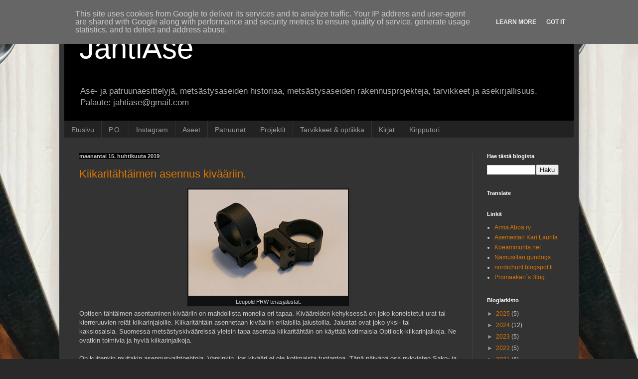

--- FILE ---
content_type: text/html; charset=UTF-8
request_url: https://www.jahtiase.fi/2019/04/
body_size: 20718
content:
<!DOCTYPE html>
<html class='v2' dir='ltr' lang='fi'>
<head>
<link href='https://www.blogger.com/static/v1/widgets/335934321-css_bundle_v2.css' rel='stylesheet' type='text/css'/>
<meta content='width=1100' name='viewport'/>
<meta content='text/html; charset=UTF-8' http-equiv='Content-Type'/>
<meta content='blogger' name='generator'/>
<link href='https://www.jahtiase.fi/favicon.ico' rel='icon' type='image/x-icon'/>
<link href='https://www.jahtiase.fi/2019/04/' rel='canonical'/>
<link rel="alternate" type="application/atom+xml" title="JahtiAse - Atom" href="https://www.jahtiase.fi/feeds/posts/default" />
<link rel="alternate" type="application/rss+xml" title="JahtiAse - RSS" href="https://www.jahtiase.fi/feeds/posts/default?alt=rss" />
<link rel="service.post" type="application/atom+xml" title="JahtiAse - Atom" href="https://www.blogger.com/feeds/7636192304991356312/posts/default" />
<!--Can't find substitution for tag [blog.ieCssRetrofitLinks]-->
<meta content='Metsästysaseita, aseiden rakennusprojektit ja asekirjallisuutta käsittelevä blogi. Hunting rifles, Schultz&Larsen, Husqvarna, Sako, Blaser BBF' name='description'/>
<meta content='https://www.jahtiase.fi/2019/04/' property='og:url'/>
<meta content='JahtiAse' property='og:title'/>
<meta content='Metsästysaseita, aseiden rakennusprojektit ja asekirjallisuutta käsittelevä blogi. Hunting rifles, Schultz&amp;Larsen, Husqvarna, Sako, Blaser BBF' property='og:description'/>
<title>JahtiAse: huhtikuuta 2019</title>
<style id='page-skin-1' type='text/css'><!--
/*
-----------------------------------------------
Blogger Template Style
Name:     Simple
Designer: Blogger
URL:      www.blogger.com
----------------------------------------------- */
/* Content
----------------------------------------------- */
body {
font: normal normal 12px Arial, Tahoma, Helvetica, FreeSans, sans-serif;
color: #cccccc;
background: #292929 url(https://blogger.googleusercontent.com/img/a/AVvXsEhhZs4Mq1GgMAySChxWasdx2DJfvPu7MDdYtUufnnL2SlJ1Q06Flln7Ojs0tzwhhMZT2Z-6QAa254LAxGyE2HH091hTK0_Cb-JF5q9kLRE6dc54E_j4D9Lez-VNfd1tUUuOJHzxqwG0OhA6Qwma6eT-dLDHpQzRQHDt4Ea8IBnlStvzdSUsnhujJ4T2s4go=s1600) repeat scroll bottom right;
padding: 0 40px 40px 40px;
}
html body .region-inner {
min-width: 0;
max-width: 100%;
width: auto;
}
h2 {
font-size: 22px;
}
a:link {
text-decoration:none;
color: #dd7700;
}
a:visited {
text-decoration:none;
color: #cc6600;
}
a:hover {
text-decoration:underline;
color: #cc6600;
}
.body-fauxcolumn-outer .fauxcolumn-inner {
background: transparent none repeat scroll top left;
_background-image: none;
}
.body-fauxcolumn-outer .cap-top {
position: absolute;
z-index: 1;
height: 400px;
width: 100%;
}
.body-fauxcolumn-outer .cap-top .cap-left {
width: 100%;
background: transparent none repeat-x scroll top left;
_background-image: none;
}
.content-outer {
-moz-box-shadow: 0 0 40px rgba(0, 0, 0, .15);
-webkit-box-shadow: 0 0 5px rgba(0, 0, 0, .15);
-goog-ms-box-shadow: 0 0 10px #333333;
box-shadow: 0 0 40px rgba(0, 0, 0, .15);
margin-bottom: 1px;
}
.content-inner {
padding: 10px 10px;
}
.content-inner {
background-color: #333333;
}
/* Header
----------------------------------------------- */
.header-outer {
background: #000000 none repeat-x scroll 0 -400px;
_background-image: none;
}
.Header h1 {
font: normal normal 60px Arial, Tahoma, Helvetica, FreeSans, sans-serif;
color: #ffffff;
text-shadow: -1px -1px 1px rgba(0, 0, 0, .2);
}
.Header h1 a {
color: #ffffff;
}
.Header .description {
font-size: 140%;
color: #aaaaaa;
}
.header-inner .Header .titlewrapper {
padding: 22px 30px;
}
.header-inner .Header .descriptionwrapper {
padding: 0 30px;
}
/* Tabs
----------------------------------------------- */
.tabs-inner .section:first-child {
border-top: 1px solid #404040;
}
.tabs-inner .section:first-child ul {
margin-top: -1px;
border-top: 1px solid #404040;
border-left: 0 solid #404040;
border-right: 0 solid #404040;
}
.tabs-inner .widget ul {
background: #222222 none repeat-x scroll 0 -800px;
_background-image: none;
border-bottom: 1px solid #404040;
margin-top: 0;
margin-left: -30px;
margin-right: -30px;
}
.tabs-inner .widget li a {
display: inline-block;
padding: .6em 1em;
font: normal normal 14px Arial, Tahoma, Helvetica, FreeSans, sans-serif;
color: #999999;
border-left: 1px solid #333333;
border-right: 0 solid #404040;
}
.tabs-inner .widget li:first-child a {
border-left: none;
}
.tabs-inner .widget li.selected a, .tabs-inner .widget li a:hover {
color: #ffffff;
background-color: #000000;
text-decoration: none;
}
/* Columns
----------------------------------------------- */
.main-outer {
border-top: 0 solid #404040;
}
.fauxcolumn-left-outer .fauxcolumn-inner {
border-right: 1px solid #404040;
}
.fauxcolumn-right-outer .fauxcolumn-inner {
border-left: 1px solid #404040;
}
/* Headings
----------------------------------------------- */
div.widget > h2,
div.widget h2.title {
margin: 0 0 1em 0;
font: normal bold 11px Arial, Tahoma, Helvetica, FreeSans, sans-serif;
color: #ffffff;
}
/* Widgets
----------------------------------------------- */
.widget .zippy {
color: #999999;
text-shadow: 2px 2px 1px rgba(0, 0, 0, .1);
}
.widget .popular-posts ul {
list-style: none;
}
/* Posts
----------------------------------------------- */
h2.date-header {
font: normal bold 11px Arial, Tahoma, Helvetica, FreeSans, sans-serif;
}
.date-header span {
background-color: #000000;
color: #cccccc;
padding: inherit;
letter-spacing: inherit;
margin: inherit;
}
.main-inner {
padding-top: 30px;
padding-bottom: 30px;
}
.main-inner .column-center-inner {
padding: 0 15px;
}
.main-inner .column-center-inner .section {
margin: 0 15px;
}
.post {
margin: 0 0 25px 0;
}
h3.post-title, .comments h4 {
font: normal normal 22px Arial, Tahoma, Helvetica, FreeSans, sans-serif;
margin: .75em 0 0;
}
.post-body {
font-size: 110%;
line-height: 1.4;
position: relative;
}
.post-body img, .post-body .tr-caption-container, .Profile img, .Image img,
.BlogList .item-thumbnail img {
padding: 0;
background: #111111;
border: 1px solid #111111;
-moz-box-shadow: 1px 1px 5px rgba(0, 0, 0, .1);
-webkit-box-shadow: 1px 1px 5px rgba(0, 0, 0, .1);
box-shadow: 1px 1px 5px rgba(0, 0, 0, .1);
}
.post-body img, .post-body .tr-caption-container {
padding: 1px;
}
.post-body .tr-caption-container {
color: #cccccc;
}
.post-body .tr-caption-container img {
padding: 0;
background: transparent;
border: none;
-moz-box-shadow: 0 0 0 rgba(0, 0, 0, .1);
-webkit-box-shadow: 0 0 0 rgba(0, 0, 0, .1);
box-shadow: 0 0 0 rgba(0, 0, 0, .1);
}
.post-header {
margin: 0 0 1.5em;
line-height: 1.6;
font-size: 90%;
}
.post-footer {
margin: 20px -2px 0;
padding: 5px 10px;
color: #888888;
background-color: #303030;
border-bottom: 1px solid #444444;
line-height: 1.6;
font-size: 90%;
}
#comments .comment-author {
padding-top: 1.5em;
border-top: 1px solid #404040;
background-position: 0 1.5em;
}
#comments .comment-author:first-child {
padding-top: 0;
border-top: none;
}
.avatar-image-container {
margin: .2em 0 0;
}
#comments .avatar-image-container img {
border: 1px solid #111111;
}
/* Comments
----------------------------------------------- */
.comments .comments-content .icon.blog-author {
background-repeat: no-repeat;
background-image: url([data-uri]);
}
.comments .comments-content .loadmore a {
border-top: 1px solid #999999;
border-bottom: 1px solid #999999;
}
.comments .comment-thread.inline-thread {
background-color: #303030;
}
.comments .continue {
border-top: 2px solid #999999;
}
/* Accents
---------------------------------------------- */
.section-columns td.columns-cell {
border-left: 1px solid #404040;
}
.blog-pager {
background: transparent none no-repeat scroll top center;
}
.blog-pager-older-link, .home-link,
.blog-pager-newer-link {
background-color: #333333;
padding: 5px;
}
.footer-outer {
border-top: 0 dashed #bbbbbb;
}
/* Mobile
----------------------------------------------- */
body.mobile  {
background-size: auto;
}
.mobile .body-fauxcolumn-outer {
background: transparent none repeat scroll top left;
}
.mobile .body-fauxcolumn-outer .cap-top {
background-size: 100% auto;
}
.mobile .content-outer {
-webkit-box-shadow: 0 0 3px rgba(0, 0, 0, .15);
box-shadow: 0 0 3px rgba(0, 0, 0, .15);
}
.mobile .tabs-inner .widget ul {
margin-left: 0;
margin-right: 0;
}
.mobile .post {
margin: 0;
}
.mobile .main-inner .column-center-inner .section {
margin: 0;
}
.mobile .date-header span {
padding: 0.1em 10px;
margin: 0 -10px;
}
.mobile h3.post-title {
margin: 0;
}
.mobile .blog-pager {
background: transparent none no-repeat scroll top center;
}
.mobile .footer-outer {
border-top: none;
}
.mobile .main-inner, .mobile .footer-inner {
background-color: #333333;
}
.mobile-index-contents {
color: #cccccc;
}
.mobile-link-button {
background-color: #dd7700;
}
.mobile-link-button a:link, .mobile-link-button a:visited {
color: #ffffff;
}
.mobile .tabs-inner .section:first-child {
border-top: none;
}
.mobile .tabs-inner .PageList .widget-content {
background-color: #000000;
color: #ffffff;
border-top: 1px solid #404040;
border-bottom: 1px solid #404040;
}
.mobile .tabs-inner .PageList .widget-content .pagelist-arrow {
border-left: 1px solid #404040;
}

--></style>
<style id='template-skin-1' type='text/css'><!--
body {
min-width: 1042px;
}
.content-outer, .content-fauxcolumn-outer, .region-inner {
min-width: 1042px;
max-width: 1042px;
_width: 1042px;
}
.main-inner .columns {
padding-left: 0px;
padding-right: 204px;
}
.main-inner .fauxcolumn-center-outer {
left: 0px;
right: 204px;
/* IE6 does not respect left and right together */
_width: expression(this.parentNode.offsetWidth -
parseInt("0px") -
parseInt("204px") + 'px');
}
.main-inner .fauxcolumn-left-outer {
width: 0px;
}
.main-inner .fauxcolumn-right-outer {
width: 204px;
}
.main-inner .column-left-outer {
width: 0px;
right: 100%;
margin-left: -0px;
}
.main-inner .column-right-outer {
width: 204px;
margin-right: -204px;
}
#layout {
min-width: 0;
}
#layout .content-outer {
min-width: 0;
width: 800px;
}
#layout .region-inner {
min-width: 0;
width: auto;
}
body#layout div.add_widget {
padding: 8px;
}
body#layout div.add_widget a {
margin-left: 32px;
}
--></style>
<style>
    body {background-image:url(https\:\/\/blogger.googleusercontent.com\/img\/a\/AVvXsEhhZs4Mq1GgMAySChxWasdx2DJfvPu7MDdYtUufnnL2SlJ1Q06Flln7Ojs0tzwhhMZT2Z-6QAa254LAxGyE2HH091hTK0_Cb-JF5q9kLRE6dc54E_j4D9Lez-VNfd1tUUuOJHzxqwG0OhA6Qwma6eT-dLDHpQzRQHDt4Ea8IBnlStvzdSUsnhujJ4T2s4go=s1600);}
    
@media (max-width: 200px) { body {background-image:url(https\:\/\/blogger.googleusercontent.com\/img\/a\/AVvXsEhhZs4Mq1GgMAySChxWasdx2DJfvPu7MDdYtUufnnL2SlJ1Q06Flln7Ojs0tzwhhMZT2Z-6QAa254LAxGyE2HH091hTK0_Cb-JF5q9kLRE6dc54E_j4D9Lez-VNfd1tUUuOJHzxqwG0OhA6Qwma6eT-dLDHpQzRQHDt4Ea8IBnlStvzdSUsnhujJ4T2s4go=w200);}}
@media (max-width: 400px) and (min-width: 201px) { body {background-image:url(https\:\/\/blogger.googleusercontent.com\/img\/a\/AVvXsEhhZs4Mq1GgMAySChxWasdx2DJfvPu7MDdYtUufnnL2SlJ1Q06Flln7Ojs0tzwhhMZT2Z-6QAa254LAxGyE2HH091hTK0_Cb-JF5q9kLRE6dc54E_j4D9Lez-VNfd1tUUuOJHzxqwG0OhA6Qwma6eT-dLDHpQzRQHDt4Ea8IBnlStvzdSUsnhujJ4T2s4go=w400);}}
@media (max-width: 800px) and (min-width: 401px) { body {background-image:url(https\:\/\/blogger.googleusercontent.com\/img\/a\/AVvXsEhhZs4Mq1GgMAySChxWasdx2DJfvPu7MDdYtUufnnL2SlJ1Q06Flln7Ojs0tzwhhMZT2Z-6QAa254LAxGyE2HH091hTK0_Cb-JF5q9kLRE6dc54E_j4D9Lez-VNfd1tUUuOJHzxqwG0OhA6Qwma6eT-dLDHpQzRQHDt4Ea8IBnlStvzdSUsnhujJ4T2s4go=w800);}}
@media (max-width: 1200px) and (min-width: 801px) { body {background-image:url(https\:\/\/blogger.googleusercontent.com\/img\/a\/AVvXsEhhZs4Mq1GgMAySChxWasdx2DJfvPu7MDdYtUufnnL2SlJ1Q06Flln7Ojs0tzwhhMZT2Z-6QAa254LAxGyE2HH091hTK0_Cb-JF5q9kLRE6dc54E_j4D9Lez-VNfd1tUUuOJHzxqwG0OhA6Qwma6eT-dLDHpQzRQHDt4Ea8IBnlStvzdSUsnhujJ4T2s4go=w1200);}}
/* Last tag covers anything over one higher than the previous max-size cap. */
@media (min-width: 1201px) { body {background-image:url(https\:\/\/blogger.googleusercontent.com\/img\/a\/AVvXsEhhZs4Mq1GgMAySChxWasdx2DJfvPu7MDdYtUufnnL2SlJ1Q06Flln7Ojs0tzwhhMZT2Z-6QAa254LAxGyE2HH091hTK0_Cb-JF5q9kLRE6dc54E_j4D9Lez-VNfd1tUUuOJHzxqwG0OhA6Qwma6eT-dLDHpQzRQHDt4Ea8IBnlStvzdSUsnhujJ4T2s4go=w1600);}}
  </style>
<link href='https://www.blogger.com/dyn-css/authorization.css?targetBlogID=7636192304991356312&amp;zx=4a079462-fc03-44fc-a5bb-7196f8b9d8c3' media='none' onload='if(media!=&#39;all&#39;)media=&#39;all&#39;' rel='stylesheet'/><noscript><link href='https://www.blogger.com/dyn-css/authorization.css?targetBlogID=7636192304991356312&amp;zx=4a079462-fc03-44fc-a5bb-7196f8b9d8c3' rel='stylesheet'/></noscript>
<meta name='google-adsense-platform-account' content='ca-host-pub-1556223355139109'/>
<meta name='google-adsense-platform-domain' content='blogspot.com'/>

<script async src="https://pagead2.googlesyndication.com/pagead/js/adsbygoogle.js?client=ca-pub-3364920923583756&host=ca-host-pub-1556223355139109" crossorigin="anonymous"></script>

<!-- data-ad-client=ca-pub-3364920923583756 -->

<script type="text/javascript" language="javascript">
  // Supply ads personalization default for EEA readers
  // See https://www.blogger.com/go/adspersonalization
  adsbygoogle = window.adsbygoogle || [];
  if (typeof adsbygoogle.requestNonPersonalizedAds === 'undefined') {
    adsbygoogle.requestNonPersonalizedAds = 1;
  }
</script>


</head>
<body class='loading variant-dark'>
<div class='navbar section' id='navbar' name='Navigointipalkki'><div class='widget Navbar' data-version='1' id='Navbar1'><script type="text/javascript">
    function setAttributeOnload(object, attribute, val) {
      if(window.addEventListener) {
        window.addEventListener('load',
          function(){ object[attribute] = val; }, false);
      } else {
        window.attachEvent('onload', function(){ object[attribute] = val; });
      }
    }
  </script>
<div id="navbar-iframe-container"></div>
<script type="text/javascript" src="https://apis.google.com/js/platform.js"></script>
<script type="text/javascript">
      gapi.load("gapi.iframes:gapi.iframes.style.bubble", function() {
        if (gapi.iframes && gapi.iframes.getContext) {
          gapi.iframes.getContext().openChild({
              url: 'https://www.blogger.com/navbar/7636192304991356312?origin\x3dhttps://www.jahtiase.fi',
              where: document.getElementById("navbar-iframe-container"),
              id: "navbar-iframe"
          });
        }
      });
    </script><script type="text/javascript">
(function() {
var script = document.createElement('script');
script.type = 'text/javascript';
script.src = '//pagead2.googlesyndication.com/pagead/js/google_top_exp.js';
var head = document.getElementsByTagName('head')[0];
if (head) {
head.appendChild(script);
}})();
</script>
</div></div>
<div class='body-fauxcolumns'>
<div class='fauxcolumn-outer body-fauxcolumn-outer'>
<div class='cap-top'>
<div class='cap-left'></div>
<div class='cap-right'></div>
</div>
<div class='fauxborder-left'>
<div class='fauxborder-right'></div>
<div class='fauxcolumn-inner'>
</div>
</div>
<div class='cap-bottom'>
<div class='cap-left'></div>
<div class='cap-right'></div>
</div>
</div>
</div>
<div class='content'>
<div class='content-fauxcolumns'>
<div class='fauxcolumn-outer content-fauxcolumn-outer'>
<div class='cap-top'>
<div class='cap-left'></div>
<div class='cap-right'></div>
</div>
<div class='fauxborder-left'>
<div class='fauxborder-right'></div>
<div class='fauxcolumn-inner'>
</div>
</div>
<div class='cap-bottom'>
<div class='cap-left'></div>
<div class='cap-right'></div>
</div>
</div>
</div>
<div class='content-outer'>
<div class='content-cap-top cap-top'>
<div class='cap-left'></div>
<div class='cap-right'></div>
</div>
<div class='fauxborder-left content-fauxborder-left'>
<div class='fauxborder-right content-fauxborder-right'></div>
<div class='content-inner'>
<header>
<div class='header-outer'>
<div class='header-cap-top cap-top'>
<div class='cap-left'></div>
<div class='cap-right'></div>
</div>
<div class='fauxborder-left header-fauxborder-left'>
<div class='fauxborder-right header-fauxborder-right'></div>
<div class='region-inner header-inner'>
<div class='header section' id='header' name='Otsikko'><div class='widget Header' data-version='1' id='Header1'>
<div id='header-inner'>
<div class='titlewrapper'>
<h1 class='title'>
<a href='https://www.jahtiase.fi/'>
JahtiAse
</a>
</h1>
</div>
<div class='descriptionwrapper'>
<p class='description'><span>Ase- ja patruunaesittelyjä, metsästysaseiden historiaa, metsästysaseiden rakennusprojekteja, tarvikkeet ja asekirjallisuus. Palaute: jahtiase@gmail.com</span></p>
</div>
</div>
</div></div>
</div>
</div>
<div class='header-cap-bottom cap-bottom'>
<div class='cap-left'></div>
<div class='cap-right'></div>
</div>
</div>
</header>
<div class='tabs-outer'>
<div class='tabs-cap-top cap-top'>
<div class='cap-left'></div>
<div class='cap-right'></div>
</div>
<div class='fauxborder-left tabs-fauxborder-left'>
<div class='fauxborder-right tabs-fauxborder-right'></div>
<div class='region-inner tabs-inner'>
<div class='tabs section' id='crosscol' name='Kaikki sarakkeet'><div class='widget PageList' data-version='1' id='PageList1'>
<h2>Sivut</h2>
<div class='widget-content'>
<ul>
<li>
<a href='https://www.jahtiase.fi/'>Etusivu</a>
</li>
<li>
<a href='https://www.jahtiase.fi/p/kirjoittaja.html'>P.O.</a>
</li>
<li>
<a href='https://www.jahtiase.fi/p/instagram.html'>Instagram</a>
</li>
<li>
<a href='https://www.jahtiase.fi/p/aseet-ja-ammukset.html'>Aseet </a>
</li>
<li>
<a href='https://www.jahtiase.fi/p/patruunat.html'>Patruunat</a>
</li>
<li>
<a href='https://www.jahtiase.fi/p/projektit.html'>Projektit </a>
</li>
<li>
<a href='https://www.jahtiase.fi/p/varusteet_11.html'>Tarvikkeet &amp; optiikka</a>
</li>
<li>
<a href='https://www.jahtiase.fi/p/kirjat.html'>Kirjat</a>
</li>
<li>
<a href='https://www.jahtiase.fi/p/yhteystiedot.html'>Kirpputori</a>
</li>
</ul>
<div class='clear'></div>
</div>
</div></div>
<div class='tabs no-items section' id='crosscol-overflow' name='Cross-Column 2'></div>
</div>
</div>
<div class='tabs-cap-bottom cap-bottom'>
<div class='cap-left'></div>
<div class='cap-right'></div>
</div>
</div>
<div class='main-outer'>
<div class='main-cap-top cap-top'>
<div class='cap-left'></div>
<div class='cap-right'></div>
</div>
<div class='fauxborder-left main-fauxborder-left'>
<div class='fauxborder-right main-fauxborder-right'></div>
<div class='region-inner main-inner'>
<div class='columns fauxcolumns'>
<div class='fauxcolumn-outer fauxcolumn-center-outer'>
<div class='cap-top'>
<div class='cap-left'></div>
<div class='cap-right'></div>
</div>
<div class='fauxborder-left'>
<div class='fauxborder-right'></div>
<div class='fauxcolumn-inner'>
</div>
</div>
<div class='cap-bottom'>
<div class='cap-left'></div>
<div class='cap-right'></div>
</div>
</div>
<div class='fauxcolumn-outer fauxcolumn-left-outer'>
<div class='cap-top'>
<div class='cap-left'></div>
<div class='cap-right'></div>
</div>
<div class='fauxborder-left'>
<div class='fauxborder-right'></div>
<div class='fauxcolumn-inner'>
</div>
</div>
<div class='cap-bottom'>
<div class='cap-left'></div>
<div class='cap-right'></div>
</div>
</div>
<div class='fauxcolumn-outer fauxcolumn-right-outer'>
<div class='cap-top'>
<div class='cap-left'></div>
<div class='cap-right'></div>
</div>
<div class='fauxborder-left'>
<div class='fauxborder-right'></div>
<div class='fauxcolumn-inner'>
</div>
</div>
<div class='cap-bottom'>
<div class='cap-left'></div>
<div class='cap-right'></div>
</div>
</div>
<!-- corrects IE6 width calculation -->
<div class='columns-inner'>
<div class='column-center-outer'>
<div class='column-center-inner'>
<div class='main section' id='main' name='Ensisijainen'><div class='widget Blog' data-version='1' id='Blog1'>
<div class='blog-posts hfeed'>

          <div class="date-outer">
        
<h2 class='date-header'><span>maanantai 15. huhtikuuta 2019</span></h2>

          <div class="date-posts">
        
<div class='post-outer'>
<div class='post hentry uncustomized-post-template' itemprop='blogPost' itemscope='itemscope' itemtype='http://schema.org/BlogPosting'>
<meta content='https://blogger.googleusercontent.com/img/b/R29vZ2xl/AVvXsEjgA-RDEqx74_YkRzaZAKcw5c7hOd-WlCJmvt0fVcsckYvD-6Fc4DwSC2AkFGpT-Ok2Lo4N4nLs_KjgCxsk_qARBpC_bOkwgpaIBZNayosqs3iV5mXzcE_I8NpkqTeY6KzSWza598yP8x-v/s320/P1010230.JPG' itemprop='image_url'/>
<meta content='7636192304991356312' itemprop='blogId'/>
<meta content='4680040805495773017' itemprop='postId'/>
<a name='4680040805495773017'></a>
<h3 class='post-title entry-title' itemprop='name'>
<a href='https://www.jahtiase.fi/2019/04/kiikaritahtaimen-asennus-kivaariin.html'>Kiikaritähtäimen asennus kivääriin.</a>
</h3>
<div class='post-header'>
<div class='post-header-line-1'></div>
</div>
<div class='post-body entry-content' id='post-body-4680040805495773017' itemprop='articleBody'>
<table align="center" cellpadding="0" cellspacing="0" class="tr-caption-container" style="margin-left: auto; margin-right: auto; text-align: center;"><tbody>
<tr><td style="text-align: center;"><a href="https://blogger.googleusercontent.com/img/b/R29vZ2xl/AVvXsEjgA-RDEqx74_YkRzaZAKcw5c7hOd-WlCJmvt0fVcsckYvD-6Fc4DwSC2AkFGpT-Ok2Lo4N4nLs_KjgCxsk_qARBpC_bOkwgpaIBZNayosqs3iV5mXzcE_I8NpkqTeY6KzSWza598yP8x-v/s1600/P1010230.JPG" imageanchor="1" style="margin-left: auto; margin-right: auto;"><img border="0" data-original-height="730" data-original-width="1095" height="213" src="https://blogger.googleusercontent.com/img/b/R29vZ2xl/AVvXsEjgA-RDEqx74_YkRzaZAKcw5c7hOd-WlCJmvt0fVcsckYvD-6Fc4DwSC2AkFGpT-Ok2Lo4N4nLs_KjgCxsk_qARBpC_bOkwgpaIBZNayosqs3iV5mXzcE_I8NpkqTeY6KzSWza598yP8x-v/s320/P1010230.JPG" width="320" /></a></td></tr>
<tr><td class="tr-caption" style="text-align: center;">Leupold PRW teräsjalustat.</td></tr>
</tbody></table>
Optisen tähtäimen asentaminen kivääriin on mahdollista monella eri tapaa. Kivääreiden kehyksessä on joko koneistetut urat tai kierreruuvien reiät kiikarinjaloille. Kiikaritähtäin asennetaan kivääriin erilaisilla jalustoilla. Jalustat ovat joko yksi- tai kaksiosaisia.&nbsp;Suomessa metsästyskivääreissä yleisin tapa asentaa kiikaritähtäin&nbsp;on käyttää kotimaisia Optilock-kiikarinjalkoja. Ne ovatkin toimivia ja hyviä kiikarinjalkoja.<br />
<br />
On kuitenkin muitakin asennusvaihtoehtoja. Varsinkin, jos kivääri ei ole kotimaista tuotantoa. Tänä päivänä osa nykyisten Sako- ja Tikka- kivääreiden tuotantomalleista on varustettu maailmalla yleisimmin käytetyillä jalustaratkaisuilla. Yleisimmin käytetyt jalustaratkaisut ovat Weaver- tai Picatinny.&nbsp; Lisäksi markkinoilta löytyy Keski-Eurooppalainen kääntö- tai hakasjalkakiinnitys. Olen aiemmin kirjoittanut vanhemmasta Blaserin kääntöjalasta<span style="color: red;">&nbsp;<a href="https://nordicguns.blogspot.com/2016/09/blaser-es-63-35-pikajalat-ja-optiikka.html">täällä.</a></span><br />
<br />
Alla kuva erilaisista kiikarinjaloista. Kuvassa olevat Talleyn- ja Sakon Optilock- jalustat ovat yksiosaisia. Leupoldin PRW:n jalusta tarvitsee kiinnitystä varten kiväärin lukonkehykseen asennetut Weaver-kiilat.<br />
<br />
<table align="center" cellpadding="0" cellspacing="0" class="tr-caption-container" style="margin-left: auto; margin-right: auto; text-align: center;"><tbody>
<tr><td style="text-align: center;"><a href="https://blogger.googleusercontent.com/img/b/R29vZ2xl/AVvXsEhKvPx_Hg7clwJCTCVsI2Mu-PqG8s9oQgLk_MAainFe_R-XTPBGysHj4GTdZXphL1hbaXHYAACxwr27_nlfx-4qSnxcVzYn3ScLYGXYE39yOfNUhz3M9vQeyn-79WAv-w538gTDUwLdRg1B/s1600/P1010225.JPG" imageanchor="1" style="margin-left: auto; margin-right: auto;"><img border="0" data-original-height="701" data-original-width="1052" height="213" src="https://blogger.googleusercontent.com/img/b/R29vZ2xl/AVvXsEhKvPx_Hg7clwJCTCVsI2Mu-PqG8s9oQgLk_MAainFe_R-XTPBGysHj4GTdZXphL1hbaXHYAACxwr27_nlfx-4qSnxcVzYn3ScLYGXYE39yOfNUhz3M9vQeyn-79WAv-w538gTDUwLdRg1B/s320/P1010225.JPG" width="320" /></a></td></tr>
<tr><td class="tr-caption" style="text-align: center;">Vasemmalla Talleyn (alumiini), keskellä Sako Optilock (teräs) ja oik. Leupold PRW (teräs) jalustat</td></tr>
</tbody></table>
Ennen asennuksen aloittamista lue valmistajan asennusohjeet. Ensimmäisen lukukerran jälkeen lue vielä toisen kerran ja tarvittaessa kolmannenkin kerran. Kun olet sisäistänyt valmistajan ohjeet, noudata niitä. Pääsääntöisesti kiikarijalustojen asennus onnistuu valmistajan ohjeiden mukaisesti.<br />
<br />
<table align="center" cellpadding="0" cellspacing="0" class="tr-caption-container" style="margin-left: auto; margin-right: auto; text-align: center;"><tbody>
<tr><td style="text-align: center;"><a href="https://blogger.googleusercontent.com/img/b/R29vZ2xl/AVvXsEhlFcGACfAqRs5EQvydqn9pVQIiNfgB_ESv1i43vdfcww2naYY8ELT7lrVreDWKnGBG7ciYctkdB5b9d4A0ZyyLbVh6uBa91NsILtVyXUxtttv-x7ex0O5qTSrCYCDK78TJ6RC9Gi5ICQtb/s1600/P1010237.JPG" imageanchor="1" style="margin-left: auto; margin-right: auto;"><img border="0" data-original-height="730" data-original-width="1095" height="213" src="https://blogger.googleusercontent.com/img/b/R29vZ2xl/AVvXsEhlFcGACfAqRs5EQvydqn9pVQIiNfgB_ESv1i43vdfcww2naYY8ELT7lrVreDWKnGBG7ciYctkdB5b9d4A0ZyyLbVh6uBa91NsILtVyXUxtttv-x7ex0O5qTSrCYCDK78TJ6RC9Gi5ICQtb/s320/P1010237.JPG" width="320" /></a></td></tr>
<tr><td class="tr-caption" style="text-align: center;">Lue ensin huolellisesti valmistajan asennusohjeet.</td></tr>
</tbody></table>
On kuitenkin poikkeuksia ja niitä varten on hyvä olla olemassa oikeat työvälineet. Oikeilla työvälineillä saa mm; kiinnitysruuvien kireyden aina oikeaan momenttiin, tarkastettua jalustojen linjauksen, tarvittaessa hiottua linjat yhteneväiseksi (suoraksi), suojattua kiikaritähtäimen runko naarmuilta ja asennettua kiikaritähtäin siten, että tähtäinristikko on tähdättäessä vaakatasossa.<br />
<br />
<table align="center" cellpadding="0" cellspacing="0" class="tr-caption-container" style="margin-left: auto; margin-right: auto; text-align: center;"><tbody>
<tr><td style="text-align: center;"><a href="https://blogger.googleusercontent.com/img/b/R29vZ2xl/AVvXsEgGP4rBsMXxK4H-8dpGOg-UGfXsr9DfqNZBfT-PTVcRihKPgKaxP5LW_y9ZrCfEOhZhIgQgqidhxiz_fuvrJLr79kcOzNNLkaSGdIclYvYE4LqFiYRXrH3Bpk17xQl9wC-68GmWtUnN8swv/s1600/P1010246.JPG" imageanchor="1" style="margin-left: auto; margin-right: auto;"><img border="0" data-original-height="730" data-original-width="1095" height="213" src="https://blogger.googleusercontent.com/img/b/R29vZ2xl/AVvXsEgGP4rBsMXxK4H-8dpGOg-UGfXsr9DfqNZBfT-PTVcRihKPgKaxP5LW_y9ZrCfEOhZhIgQgqidhxiz_fuvrJLr79kcOzNNLkaSGdIclYvYE4LqFiYRXrH3Bpk17xQl9wC-68GmWtUnN8swv/s320/P1010246.JPG" width="320" /></a></td></tr>
<tr><td class="tr-caption" style="text-align: center;">Kiikaritähtäimen asennustyökalut.</td></tr>
</tbody></table>
Olen käyttänyt kiikarinjalustojen asentamisessa apuna Wheeler Engineerin kiikaritähtäimen asennustyökalusarjaa. Kyseisestä työkalupakista löytyy hyödyllisiä työvälineitä kiikaritähtäimen asentamiseen. Tunnettujen kiikaritähtäinjalustojen valmistajien tuotteet ovat mittatarkkoja ja laadukkaita, jonka takia jalustojen asentamisessa olen pääsääntöisesti tarvinnut pelkästään arkistoteippiä, linjausohjureita, vesivaakoja, ruuvilukitetta ja momenttiväännintä.<br />
<br />
Ongelmia saattaa syntyä kiikaritähtäintä asennettaessa vanhaan kivääriin eri valmistajien asennuskiiloilla ja jalustoilla. Jalustojen renkaat eivät ole välttämättä linjassa keskenään. Tällöin täytyy renkaat linjahioa suoraksi, ettei kiikaritähtäimen runkoon tule ylimääräisiä jännityksiä. Jännitykset optisen tähtäimen rungossa lisäävät riskiä huonoon osuntaan. Kiväärisi saattaa olla erittäin tarkka, mutta huonosti asennetuilla tai huonolaatuisilla jalustoilla ja renkailla kiväärisi parhaat ominaisuudet jäävät toteutumatta.<br />
<br />
Aktiiviharrastajana vaihdan kiikaritähtäimiä kivääreissäni usein. Seuraavaksi kerron omasta kiikaritähtäimen asennusprojektista, jossa jouduin tekemään kaikki työvaiheet linjahiomista myöten. Husqvarna- kiväärissäni oli Talleyn alumiiniset yksiosaiset tuumamittaiset jalustat, jotka halusin poistaa uuden 30 mm runkoputkella olevan kiikaritähtäimen asentamista varten. Talleyt olivat palvelleet erittäin hyvin, mutta varastossani oli Weaver-tyyppiset kiilat, joihin saisin asennettua uuden hämäräjahtiin soveltuvan kiikaritähtäimen.<br />
<br />
Weaver-kiilat lisäävät kiikaritähtäimen asennuskorkeutta, joten jalustojen korkeudeksi riittää yleensä matalin (low) vaihtoehto, riippuen tietenkin kiikaritähtäimen etulinssin koosta. Kiikaritähtäin kannattaa asentaa mahdollisimman alas, jotta tähdätessä ei tarvitse kurotella löytääkseen hyvän tähtäinkuvan ja ampuminen olisi tarvittaessa nopeaa. Valmistajien kotisivuilta löytyy yleensä mittaohjeet oikean kokoisen jalustan valintaan.<br />
<br />
Ensimmäiseksi lämmitin kuumailmapuhaltimella irti kiväärin kehykseen liimatut alumiiniset Talleyn jalustat. Seuraavaksi puhdistin kiväärin kehyksen ja kehyksen ruuvien reiät asetonilla, sekä kehykseen asennettavat Warnen Weaver-kiilat. Ennen uusien kiilojen lopullista kiinnittämistä sovitin kiilat oikein päin suhteessa kiikaritähtäimeen siten, että kiikaritähtäimessä olisi kiiloissa mahdollisimman hyvä asennusvara ja- pituus. Tähtäinkiikarin sovittamisen jälkeen kiinnitin uudet teräksiset Weaver-mallin kiilat lopullisesti kehykseen. Tällä kertaa en liimannut teräksisiä kiiloja kiväärin lukonkehykseen, vaan tein kiilojen kiinnityksen valmistajan suositusten mukaisesti ja kiristin ruuvilukitetta apuna käyttäen momenttiavaimella ruuvit oikeaan kireyteen.<br />
<br />
<table align="center" cellpadding="0" cellspacing="0" class="tr-caption-container" style="margin-left: auto; margin-right: auto; text-align: center;"><tbody>
<tr><td style="text-align: center;"><a href="https://blogger.googleusercontent.com/img/b/R29vZ2xl/AVvXsEhcHZf8YNz5k154v-nAlOzblHE15LNIm_YiDJrCPJJazYJDRSDLYV3eRBf9jnRUDgXUA0GaapBMGXZxsQIeCeY3P5FosEVFlslrVWKwHQKyuRPEDk81wdASVapjPkYeWdgVzG9mHeOb9umf/s1600/P1010241.JPG" imageanchor="1" style="margin-left: auto; margin-right: auto;"><img border="0" data-original-height="730" data-original-width="1095" height="213" src="https://blogger.googleusercontent.com/img/b/R29vZ2xl/AVvXsEhcHZf8YNz5k154v-nAlOzblHE15LNIm_YiDJrCPJJazYJDRSDLYV3eRBf9jnRUDgXUA0GaapBMGXZxsQIeCeY3P5FosEVFlslrVWKwHQKyuRPEDk81wdASVapjPkYeWdgVzG9mHeOb9umf/s320/P1010241.JPG" width="320" /></a></td></tr>
<tr><td class="tr-caption" style="text-align: center;">Warne Weaver-kiilat kiikarijalustoille.</td></tr>
</tbody></table>
Kiiloihin asensin Leupoldin PRW- jalustat ja jalustoihin 30 mm:n linjaohjaimet. Asetin ohjureiden kärjet vastakkain ja kiristin renkaiden ruuvit. Harmikseni havaitsin, etteivät renkaat olleet linjassa. Ohjureiden kärjet eivät kohdanneet.<br />
<br />
<table align="center" cellpadding="0" cellspacing="0" class="tr-caption-container" style="margin-left: auto; margin-right: auto; text-align: center;"><tbody>
<tr><td style="text-align: center;"><a href="https://blogger.googleusercontent.com/img/b/R29vZ2xl/AVvXsEiIE7JBdT-dnX-i6I22bCfWsmISg6t1lbbA4KnuzMjjz4gYhf4qZbJxwKJJsuzZpk58uKRZJWZEFhG70rkKtYK2jkXi8M01qpS8nEUMdwIkv6VZ4wfUubrmkHSeTX4TPPaSeXJhyBE1MLkA/s1600/P1010257.JPG" imageanchor="1" style="margin-left: auto; margin-right: auto;"><img border="0" data-original-height="730" data-original-width="1095" height="213" src="https://blogger.googleusercontent.com/img/b/R29vZ2xl/AVvXsEiIE7JBdT-dnX-i6I22bCfWsmISg6t1lbbA4KnuzMjjz4gYhf4qZbJxwKJJsuzZpk58uKRZJWZEFhG70rkKtYK2jkXi8M01qpS8nEUMdwIkv6VZ4wfUubrmkHSeTX4TPPaSeXJhyBE1MLkA/s320/P1010257.JPG" width="320" /></a></td></tr>
<tr><td class="tr-caption" style="text-align: center;">Ohjureiden kärjet vastakkain.</td></tr>
</tbody></table>
Jouduin siis suorittamaan linjahionnan. Alla hyvä Midway Usan video jalustojen renkaiden hiomisesta. Videolta näkee hyvin koko hiontaprosessin.<br />
<br />
<div class="separator" style="clear: both; text-align: center;">
<iframe allowfullscreen="" class="YOUTUBE-iframe-video" data-thumbnail-src="https://i.ytimg.com/vi/fTIY9cZlpPs/0.jpg" frameborder="0" height="266" src="https://www.youtube.com/embed/fTIY9cZlpPs?feature=player_embedded" width="320"></iframe></div>
<br />
<br />
Hionnassa tulee varoa, ettei hio renkaita liikaa ja pilalle. Tulee myös huomioida, että tehtaan takuu loppuu välittömästi, mikäli päädyt hiomaan renkaita. Vielä en ole saanut renkaita pilalle hiomisella.<br />
<br />
Palataan takaisin aloittamaani asennustyöhön. Hiomisen jälkeen Leupoldin renkaat olivat helpompaa asentaa putken ympärille ja ennen kaikkea ohjureiden kärjet olivat nyt aiempaa paremmin linjassa. Hionnan jälkeen piti vielä perusteellisesti puhdistaa hiontatahnat pois renkaista ja kaikkialta muualta, johon hiontatahnaa oli joutunut. Kiväärin patruuna-aukko ja varmistimen ja lukon pidätimen välinen alue kannattaa varmuudeksi suojata hionnan ajaksi.<br />
<br />
<table align="center" cellpadding="0" cellspacing="0" class="tr-caption-container" style="margin-left: auto; margin-right: auto; text-align: center;"><tbody>
<tr><td style="text-align: center;"><a href="https://blogger.googleusercontent.com/img/b/R29vZ2xl/AVvXsEiuaKDt6Bae0P7g3ZZD9z7i8_z2sPeNLkB0kKSdAM5bS9iDC27HmHcJaWShRktla4eDF8TSlEzwN_J5rQORVQk0KV2CrQ6s8oD8PKbnza9AY9saCM7tBJE-A3nzXPH7cqLWg1tLoLyiZCuD/s1600/P1010265.JPG" imageanchor="1" style="margin-left: auto; margin-right: auto;"><img border="0" data-original-height="730" data-original-width="1095" height="213" src="https://blogger.googleusercontent.com/img/b/R29vZ2xl/AVvXsEiuaKDt6Bae0P7g3ZZD9z7i8_z2sPeNLkB0kKSdAM5bS9iDC27HmHcJaWShRktla4eDF8TSlEzwN_J5rQORVQk0KV2CrQ6s8oD8PKbnza9AY9saCM7tBJE-A3nzXPH7cqLWg1tLoLyiZCuD/s320/P1010265.JPG" width="320" /></a></td></tr>
<tr><td class="tr-caption" style="text-align: center;">Hionta suoritettu ja renkaat irroitettu.</td></tr>
</tbody></table>
Puhdistamisen jälkeen sovittelin kiikaritähtäintä jalustoihin sopivalle silmänetäisyydelle. Silmänetäisyyden ollessa sopiva, laitoin putken runkoon renkaiden kohdalle suojaksi vielä arkistoteippiä. Suojaamisen lisäksi teippi lisää myös kitkan määrää, ettei kiikaritähtäin liiku rekyylin vaikutuksesta renkaissa. Jotkin optiikkavalmistajat ja -huoltajat eivät suosittele teipin käyttöä, mutta olen käyttänyt teippiä 20 vuoden ajan ongelmitta. Kiikaritähtäimien rungot ovat säilyneet teippauksen ansiosta ilman naarmuja, eivätkä tähtäimet ole liikkuneet rekyylin voimasta. Asentamissani jalustoissa Leupoldin renkaat olivat erittäin tiukkasovitteisia ja arkistoteippi oli tarpeen kiikaritähtäimen suojaamiseksi turhilta naarmuilta.<br />
<br />
<table align="center" cellpadding="0" cellspacing="0" class="tr-caption-container" style="margin-left: auto; margin-right: auto; text-align: center;"><tbody>
<tr><td style="text-align: center;"><a href="https://blogger.googleusercontent.com/img/b/R29vZ2xl/AVvXsEiSCvXqTQQ5CQlwHgeKCtvzA3JR4Uw9aEXCUyhiOjrdYhxj0FzsMCI3DEWIK0c3WJgNBVDX-g5_w41e9P39IrhnQ8IsrBEVeUs_Q4QozB8jHokD2M9M1758aTYewszp4tE1gaoTVEvc155F/s1600/P1010249.JPG" imageanchor="1" style="margin-left: auto; margin-right: auto;"><img border="0" data-original-height="730" data-original-width="1095" height="213" src="https://blogger.googleusercontent.com/img/b/R29vZ2xl/AVvXsEiSCvXqTQQ5CQlwHgeKCtvzA3JR4Uw9aEXCUyhiOjrdYhxj0FzsMCI3DEWIK0c3WJgNBVDX-g5_w41e9P39IrhnQ8IsrBEVeUs_Q4QozB8jHokD2M9M1758aTYewszp4tE1gaoTVEvc155F/s320/P1010249.JPG" width="320" /></a></td></tr>
<tr><td class="tr-caption" style="text-align: center;">Arkistoteippi suojaa tähtäimen runkoa ja lisää kitkan määrää.</td></tr>
</tbody></table>
Seuraavaksi laitoin vesivaa'an kivääriin ja tarkastin, että kivääri on vaaterissa ennen kiikaritähtäimen vaaka-asennon säätämistä. Toisen vesivaa'an laitoin kiikaritähtäimen päälle ja käänsin putken vaateriin, jotta tähtäinristikko olisi varmasti vaakatasossa.<br />
<br />
<table align="center" cellpadding="0" cellspacing="0" class="tr-caption-container" style="margin-left: auto; margin-right: auto; text-align: center;"><tbody>
<tr><td style="text-align: center;"><a href="https://blogger.googleusercontent.com/img/b/R29vZ2xl/AVvXsEg-D00qmu9ooJ_2tjohFb0PdRA1zzJr4zQOF27k3C_tXMCFJcnyQctAxINGXZAFIc5wC4PdXCZVJPDDzB5zc41mNnPE225bp257i3yprGbFsuJadcBRBDS-1nczeDGjRqW35nu_NCk-zODH/s1600/P1010273.JPG" imageanchor="1" style="margin-left: auto; margin-right: auto;"><img border="0" data-original-height="730" data-original-width="1095" height="213" src="https://blogger.googleusercontent.com/img/b/R29vZ2xl/AVvXsEg-D00qmu9ooJ_2tjohFb0PdRA1zzJr4zQOF27k3C_tXMCFJcnyQctAxINGXZAFIc5wC4PdXCZVJPDDzB5zc41mNnPE225bp257i3yprGbFsuJadcBRBDS-1nczeDGjRqW35nu_NCk-zODH/s320/P1010273.JPG" width="320" /></a></td></tr>
<tr><td class="tr-caption" style="text-align: center;">Vesivaaoilla kivääri ja ristikko vaakatasoon.</td></tr>
</tbody></table>
Lopuksi laitoin renkaiden ruuveihin ruuvilukitetta ja kiristin momenttiavaimella renkaiden ruuvit oikeaan kireyteen. Nyt oli asennustyö tehty ja kivääri oli valmis radalle kohdistusta varten.<br />
<br />
<table align="center" cellpadding="0" cellspacing="0" class="tr-caption-container" style="margin-left: auto; margin-right: auto; text-align: center;"><tbody>
<tr><td style="text-align: center;"><a href="https://blogger.googleusercontent.com/img/b/R29vZ2xl/AVvXsEgceosYc62HxQC_1svFARSvbwcexsZeZwyPS2_ccHSzUVRuEqIH3z0w-Nk__7J160swHCkdmdx2vjV8cxrVmBUQgqhNadsIb4cglUimJFSjuFJiRdZ7g4E0GWtNRe5Wiqkhyphenhyphenw7mBv02bzNL/s1600/P1010276.JPG" imageanchor="1" style="margin-left: auto; margin-right: auto;"><img border="0" data-original-height="730" data-original-width="1095" height="213" src="https://blogger.googleusercontent.com/img/b/R29vZ2xl/AVvXsEgceosYc62HxQC_1svFARSvbwcexsZeZwyPS2_ccHSzUVRuEqIH3z0w-Nk__7J160swHCkdmdx2vjV8cxrVmBUQgqhNadsIb4cglUimJFSjuFJiRdZ7g4E0GWtNRe5Wiqkhyphenhyphenw7mBv02bzNL/s320/P1010276.JPG" width="320" /></a></td></tr>
<tr><td class="tr-caption" style="text-align: center;">Asennustyö tehty.</td></tr>
</tbody></table>
Ruuvien ja jalustojen oikeat kiristysmomentit löytyvät valmistajien asennusohjeista ja kotisivuilta. Ilman momenttiväännintäkin pärjää, kunhan muistaa, ettei käytä liikaa voimaa ruuvien kiristämisessä. L-muotoisen torx-avaimen lyhyemmästä päästä kääntämällä saa aikaiseksi sopivan kireyden renkaiden ruuveihin ja välttyy liialta voimankäytöltä.<br />
<br />
<table align="center" cellpadding="0" cellspacing="0" class="tr-caption-container" style="margin-left: auto; margin-right: auto; text-align: center;"><tbody>
<tr><td style="text-align: center;"><a href="https://blogger.googleusercontent.com/img/b/R29vZ2xl/AVvXsEjMT62QSNa4fnn9fXH_lvxJFubpz_jIFfl1et2M2HOBwhtxI3gybU-uAJr6dmhgCznFxxyeIHpT8DtdySRA_eu9OU7N4Wt4Ammh2CR1jNb31Y1IQCjAeilNdZ3nQOkrBVoMYVzMemAZ7trn/s1600/IMG_2129.JPG" imageanchor="1" style="margin-left: auto; margin-right: auto;"><img border="0" data-original-height="784" data-original-width="1045" height="240" src="https://blogger.googleusercontent.com/img/b/R29vZ2xl/AVvXsEjMT62QSNa4fnn9fXH_lvxJFubpz_jIFfl1et2M2HOBwhtxI3gybU-uAJr6dmhgCznFxxyeIHpT8DtdySRA_eu9OU7N4Wt4Ammh2CR1jNb31Y1IQCjAeilNdZ3nQOkrBVoMYVzMemAZ7trn/s320/IMG_2129.JPG" width="320" /></a></td></tr>
<tr><td class="tr-caption" style="text-align: center;">Asennus on onnistunut kun osumat eivät vaella vaan pysyvät kasassa.</td></tr>
</tbody></table>
Ampumaradalla näet parhaiten onko asennus onnistunut kun ammut esimerkiksi useita kolmen tai viiden laukauksen sarjoja patruunoilla, joiden tiedät käyvän tarkasti kiväärilläsi. Mikäli sarjat pysyvät kasassa, eivätkä osumat lähde vaeltamaan, on kiikaritähtäimen asennus onnistunut ja voit lähteä jahtiin luottavaisin mielin.<br />
<br />
TYÖVÄLINEET<br />
<br />
- kiväärin huoltoteline (hyödyllinen hankinta mm. aseen puhdistamiseen)<br />
- arkistoteippiä / asiakirjateippi<br />
- momenttiväännin (torx-avain)<br />
- ruuvilukite (varmista lukitteen soveltuvuus)<br />
- linjaohjaimet (1" ja 30 mm)<br />
- vesivaaka x 2<br />
- hiontatanko (1" ja 30 mm) ja hiontatahna<br />
<br />
Teksti; P.O.<br />
Kuvat; P.O.<br />
Video; Midway Usa (Youtube)<br />
<br />
<br />
<br />
<br />
<div style='clear: both;'></div>
</div>
<div class='post-footer'>
<div class='post-footer-line post-footer-line-1'>
<span class='post-author vcard'>
Lähettänyt
<span class='fn' itemprop='author' itemscope='itemscope' itemtype='http://schema.org/Person'>
<meta content='https://www.blogger.com/profile/03177464856351496054' itemprop='url'/>
<a class='g-profile' href='https://www.blogger.com/profile/03177464856351496054' rel='author' title='author profile'>
<span itemprop='name'>Nordicguns</span>
</a>
</span>
</span>
<span class='post-timestamp'>
klo
<meta content='https://www.jahtiase.fi/2019/04/kiikaritahtaimen-asennus-kivaariin.html' itemprop='url'/>
<a class='timestamp-link' href='https://www.jahtiase.fi/2019/04/kiikaritahtaimen-asennus-kivaariin.html' rel='bookmark' title='permanent link'><abbr class='published' itemprop='datePublished' title='2019-04-15T15:50:00+03:00'>15.50</abbr></a>
</span>
<span class='post-comment-link'>
</span>
<span class='post-icons'>
<span class='item-control blog-admin pid-777802870'>
<a href='https://www.blogger.com/post-edit.g?blogID=7636192304991356312&postID=4680040805495773017&from=pencil' title='Muokkaa tekstiä'>
<img alt='' class='icon-action' height='18' src='https://resources.blogblog.com/img/icon18_edit_allbkg.gif' width='18'/>
</a>
</span>
</span>
<div class='post-share-buttons goog-inline-block'>
<a class='goog-inline-block share-button sb-email' href='https://www.blogger.com/share-post.g?blogID=7636192304991356312&postID=4680040805495773017&target=email' target='_blank' title='Kohteen lähettäminen sähköpostitse'><span class='share-button-link-text'>Kohteen lähettäminen sähköpostitse</span></a><a class='goog-inline-block share-button sb-blog' href='https://www.blogger.com/share-post.g?blogID=7636192304991356312&postID=4680040805495773017&target=blog' onclick='window.open(this.href, "_blank", "height=270,width=475"); return false;' target='_blank' title='Bloggaa tästä!'><span class='share-button-link-text'>Bloggaa tästä!</span></a><a class='goog-inline-block share-button sb-twitter' href='https://www.blogger.com/share-post.g?blogID=7636192304991356312&postID=4680040805495773017&target=twitter' target='_blank' title='Jaa X:ssä'><span class='share-button-link-text'>Jaa X:ssä</span></a><a class='goog-inline-block share-button sb-facebook' href='https://www.blogger.com/share-post.g?blogID=7636192304991356312&postID=4680040805495773017&target=facebook' onclick='window.open(this.href, "_blank", "height=430,width=640"); return false;' target='_blank' title='Jaa Facebookiin'><span class='share-button-link-text'>Jaa Facebookiin</span></a><a class='goog-inline-block share-button sb-pinterest' href='https://www.blogger.com/share-post.g?blogID=7636192304991356312&postID=4680040805495773017&target=pinterest' target='_blank' title='Jaa Pinterestiin'><span class='share-button-link-text'>Jaa Pinterestiin</span></a>
</div>
</div>
<div class='post-footer-line post-footer-line-2'>
<span class='post-labels'>
</span>
</div>
<div class='post-footer-line post-footer-line-3'>
<span class='post-location'>
</span>
</div>
</div>
</div>
</div>

        </div></div>
      
</div>
<div class='blog-pager' id='blog-pager'>
<span id='blog-pager-newer-link'>
<a class='blog-pager-newer-link' href='https://www.jahtiase.fi/search?updated-max=2020-01-26T18:58:00%2B02:00&max-results=8&reverse-paginate=true' id='Blog1_blog-pager-newer-link' title='Uudemmat tekstit'>Uudemmat tekstit</a>
</span>
<span id='blog-pager-older-link'>
<a class='blog-pager-older-link' href='https://www.jahtiase.fi/search?updated-max=2019-04-15T15:50:00%2B03:00&max-results=8' id='Blog1_blog-pager-older-link' title='Vanhemmat tekstit'>Vanhemmat tekstit</a>
</span>
<a class='home-link' href='https://www.jahtiase.fi/'>Etusivu</a>
</div>
<div class='clear'></div>
<div class='blog-feeds'>
<div class='feed-links'>
Tilaa:
<a class='feed-link' href='https://www.jahtiase.fi/feeds/posts/default' target='_blank' type='application/atom+xml'>Kommentit (Atom)</a>
</div>
</div>
</div></div>
</div>
</div>
<div class='column-left-outer'>
<div class='column-left-inner'>
<aside>
</aside>
</div>
</div>
<div class='column-right-outer'>
<div class='column-right-inner'>
<aside>
<div class='sidebar section' id='sidebar-right-1'>
<div class='widget BlogSearch' data-version='1' id='BlogSearch1'>
<h2 class='title'>Hae tästä blogista</h2>
<div class='widget-content'>
<div id='BlogSearch1_form'>
<form action='https://www.jahtiase.fi/search' class='gsc-search-box' target='_top'>
<table cellpadding='0' cellspacing='0' class='gsc-search-box'>
<tbody>
<tr>
<td class='gsc-input'>
<input autocomplete='off' class='gsc-input' name='q' size='10' title='search' type='text' value=''/>
</td>
<td class='gsc-search-button'>
<input class='gsc-search-button' title='search' type='submit' value='Haku'/>
</td>
</tr>
</tbody>
</table>
</form>
</div>
</div>
<div class='clear'></div>
</div><div class='widget Translate' data-version='1' id='Translate1'>
<h2 class='title'>Translate</h2>
<div id='google_translate_element'></div>
<script>
    function googleTranslateElementInit() {
      new google.translate.TranslateElement({
        pageLanguage: 'fi',
        autoDisplay: 'true',
        layout: google.translate.TranslateElement.InlineLayout.VERTICAL
      }, 'google_translate_element');
    }
  </script>
<script src='//translate.google.com/translate_a/element.js?cb=googleTranslateElementInit'></script>
<div class='clear'></div>
</div><div class='widget LinkList' data-version='1' id='LinkList1'>
<h2>Linkit</h2>
<div class='widget-content'>
<ul>
<li><a href='https://www.armaaboa.fi/'>Arma Aboa ry</a></li>
<li><a href='https://www.asemestari.fi'>Asemestari Kari Laurila</a></li>
<li><a href='https://www.koeammunta.net/haulikko/etusivu'>Koeammunta.net</a></li>
<li><a href='http://www.namusillan.fi/'>Namusillan gundogs</a></li>
<li><a href='http://nordichunt.blogspot.fi'>nordichunt.blogspot.fi</a></li>
<li><a href='https://promaakari.wordpress.com'>Promaakari&#180;s Blog</a></li>
</ul>
<div class='clear'></div>
</div>
</div><div class='widget BlogArchive' data-version='1' id='BlogArchive2'>
<h2>Blogiarkisto</h2>
<div class='widget-content'>
<div id='ArchiveList'>
<div id='BlogArchive2_ArchiveList'>
<ul class='hierarchy'>
<li class='archivedate collapsed'>
<a class='toggle' href='javascript:void(0)'>
<span class='zippy'>

        &#9658;&#160;
      
</span>
</a>
<a class='post-count-link' href='https://www.jahtiase.fi/2025/'>
2025
</a>
<span class='post-count' dir='ltr'>(5)</span>
<ul class='hierarchy'>
<li class='archivedate collapsed'>
<a class='toggle' href='javascript:void(0)'>
<span class='zippy'>

        &#9658;&#160;
      
</span>
</a>
<a class='post-count-link' href='https://www.jahtiase.fi/2025/10/'>
lokakuuta
</a>
<span class='post-count' dir='ltr'>(1)</span>
</li>
</ul>
<ul class='hierarchy'>
<li class='archivedate collapsed'>
<a class='toggle' href='javascript:void(0)'>
<span class='zippy'>

        &#9658;&#160;
      
</span>
</a>
<a class='post-count-link' href='https://www.jahtiase.fi/2025/05/'>
toukokuuta
</a>
<span class='post-count' dir='ltr'>(1)</span>
</li>
</ul>
<ul class='hierarchy'>
<li class='archivedate collapsed'>
<a class='toggle' href='javascript:void(0)'>
<span class='zippy'>

        &#9658;&#160;
      
</span>
</a>
<a class='post-count-link' href='https://www.jahtiase.fi/2025/04/'>
huhtikuuta
</a>
<span class='post-count' dir='ltr'>(1)</span>
</li>
</ul>
<ul class='hierarchy'>
<li class='archivedate collapsed'>
<a class='toggle' href='javascript:void(0)'>
<span class='zippy'>

        &#9658;&#160;
      
</span>
</a>
<a class='post-count-link' href='https://www.jahtiase.fi/2025/03/'>
maaliskuuta
</a>
<span class='post-count' dir='ltr'>(1)</span>
</li>
</ul>
<ul class='hierarchy'>
<li class='archivedate collapsed'>
<a class='toggle' href='javascript:void(0)'>
<span class='zippy'>

        &#9658;&#160;
      
</span>
</a>
<a class='post-count-link' href='https://www.jahtiase.fi/2025/02/'>
helmikuuta
</a>
<span class='post-count' dir='ltr'>(1)</span>
</li>
</ul>
</li>
</ul>
<ul class='hierarchy'>
<li class='archivedate collapsed'>
<a class='toggle' href='javascript:void(0)'>
<span class='zippy'>

        &#9658;&#160;
      
</span>
</a>
<a class='post-count-link' href='https://www.jahtiase.fi/2024/'>
2024
</a>
<span class='post-count' dir='ltr'>(12)</span>
<ul class='hierarchy'>
<li class='archivedate collapsed'>
<a class='toggle' href='javascript:void(0)'>
<span class='zippy'>

        &#9658;&#160;
      
</span>
</a>
<a class='post-count-link' href='https://www.jahtiase.fi/2024/12/'>
joulukuuta
</a>
<span class='post-count' dir='ltr'>(1)</span>
</li>
</ul>
<ul class='hierarchy'>
<li class='archivedate collapsed'>
<a class='toggle' href='javascript:void(0)'>
<span class='zippy'>

        &#9658;&#160;
      
</span>
</a>
<a class='post-count-link' href='https://www.jahtiase.fi/2024/10/'>
lokakuuta
</a>
<span class='post-count' dir='ltr'>(1)</span>
</li>
</ul>
<ul class='hierarchy'>
<li class='archivedate collapsed'>
<a class='toggle' href='javascript:void(0)'>
<span class='zippy'>

        &#9658;&#160;
      
</span>
</a>
<a class='post-count-link' href='https://www.jahtiase.fi/2024/09/'>
syyskuuta
</a>
<span class='post-count' dir='ltr'>(1)</span>
</li>
</ul>
<ul class='hierarchy'>
<li class='archivedate collapsed'>
<a class='toggle' href='javascript:void(0)'>
<span class='zippy'>

        &#9658;&#160;
      
</span>
</a>
<a class='post-count-link' href='https://www.jahtiase.fi/2024/08/'>
elokuuta
</a>
<span class='post-count' dir='ltr'>(1)</span>
</li>
</ul>
<ul class='hierarchy'>
<li class='archivedate collapsed'>
<a class='toggle' href='javascript:void(0)'>
<span class='zippy'>

        &#9658;&#160;
      
</span>
</a>
<a class='post-count-link' href='https://www.jahtiase.fi/2024/07/'>
heinäkuuta
</a>
<span class='post-count' dir='ltr'>(1)</span>
</li>
</ul>
<ul class='hierarchy'>
<li class='archivedate collapsed'>
<a class='toggle' href='javascript:void(0)'>
<span class='zippy'>

        &#9658;&#160;
      
</span>
</a>
<a class='post-count-link' href='https://www.jahtiase.fi/2024/06/'>
kesäkuuta
</a>
<span class='post-count' dir='ltr'>(1)</span>
</li>
</ul>
<ul class='hierarchy'>
<li class='archivedate collapsed'>
<a class='toggle' href='javascript:void(0)'>
<span class='zippy'>

        &#9658;&#160;
      
</span>
</a>
<a class='post-count-link' href='https://www.jahtiase.fi/2024/05/'>
toukokuuta
</a>
<span class='post-count' dir='ltr'>(2)</span>
</li>
</ul>
<ul class='hierarchy'>
<li class='archivedate collapsed'>
<a class='toggle' href='javascript:void(0)'>
<span class='zippy'>

        &#9658;&#160;
      
</span>
</a>
<a class='post-count-link' href='https://www.jahtiase.fi/2024/04/'>
huhtikuuta
</a>
<span class='post-count' dir='ltr'>(1)</span>
</li>
</ul>
<ul class='hierarchy'>
<li class='archivedate collapsed'>
<a class='toggle' href='javascript:void(0)'>
<span class='zippy'>

        &#9658;&#160;
      
</span>
</a>
<a class='post-count-link' href='https://www.jahtiase.fi/2024/03/'>
maaliskuuta
</a>
<span class='post-count' dir='ltr'>(1)</span>
</li>
</ul>
<ul class='hierarchy'>
<li class='archivedate collapsed'>
<a class='toggle' href='javascript:void(0)'>
<span class='zippy'>

        &#9658;&#160;
      
</span>
</a>
<a class='post-count-link' href='https://www.jahtiase.fi/2024/02/'>
helmikuuta
</a>
<span class='post-count' dir='ltr'>(1)</span>
</li>
</ul>
<ul class='hierarchy'>
<li class='archivedate collapsed'>
<a class='toggle' href='javascript:void(0)'>
<span class='zippy'>

        &#9658;&#160;
      
</span>
</a>
<a class='post-count-link' href='https://www.jahtiase.fi/2024/01/'>
tammikuuta
</a>
<span class='post-count' dir='ltr'>(1)</span>
</li>
</ul>
</li>
</ul>
<ul class='hierarchy'>
<li class='archivedate collapsed'>
<a class='toggle' href='javascript:void(0)'>
<span class='zippy'>

        &#9658;&#160;
      
</span>
</a>
<a class='post-count-link' href='https://www.jahtiase.fi/2023/'>
2023
</a>
<span class='post-count' dir='ltr'>(5)</span>
<ul class='hierarchy'>
<li class='archivedate collapsed'>
<a class='toggle' href='javascript:void(0)'>
<span class='zippy'>

        &#9658;&#160;
      
</span>
</a>
<a class='post-count-link' href='https://www.jahtiase.fi/2023/11/'>
marraskuuta
</a>
<span class='post-count' dir='ltr'>(1)</span>
</li>
</ul>
<ul class='hierarchy'>
<li class='archivedate collapsed'>
<a class='toggle' href='javascript:void(0)'>
<span class='zippy'>

        &#9658;&#160;
      
</span>
</a>
<a class='post-count-link' href='https://www.jahtiase.fi/2023/06/'>
kesäkuuta
</a>
<span class='post-count' dir='ltr'>(1)</span>
</li>
</ul>
<ul class='hierarchy'>
<li class='archivedate collapsed'>
<a class='toggle' href='javascript:void(0)'>
<span class='zippy'>

        &#9658;&#160;
      
</span>
</a>
<a class='post-count-link' href='https://www.jahtiase.fi/2023/05/'>
toukokuuta
</a>
<span class='post-count' dir='ltr'>(1)</span>
</li>
</ul>
<ul class='hierarchy'>
<li class='archivedate collapsed'>
<a class='toggle' href='javascript:void(0)'>
<span class='zippy'>

        &#9658;&#160;
      
</span>
</a>
<a class='post-count-link' href='https://www.jahtiase.fi/2023/03/'>
maaliskuuta
</a>
<span class='post-count' dir='ltr'>(1)</span>
</li>
</ul>
<ul class='hierarchy'>
<li class='archivedate collapsed'>
<a class='toggle' href='javascript:void(0)'>
<span class='zippy'>

        &#9658;&#160;
      
</span>
</a>
<a class='post-count-link' href='https://www.jahtiase.fi/2023/02/'>
helmikuuta
</a>
<span class='post-count' dir='ltr'>(1)</span>
</li>
</ul>
</li>
</ul>
<ul class='hierarchy'>
<li class='archivedate collapsed'>
<a class='toggle' href='javascript:void(0)'>
<span class='zippy'>

        &#9658;&#160;
      
</span>
</a>
<a class='post-count-link' href='https://www.jahtiase.fi/2022/'>
2022
</a>
<span class='post-count' dir='ltr'>(5)</span>
<ul class='hierarchy'>
<li class='archivedate collapsed'>
<a class='toggle' href='javascript:void(0)'>
<span class='zippy'>

        &#9658;&#160;
      
</span>
</a>
<a class='post-count-link' href='https://www.jahtiase.fi/2022/12/'>
joulukuuta
</a>
<span class='post-count' dir='ltr'>(1)</span>
</li>
</ul>
<ul class='hierarchy'>
<li class='archivedate collapsed'>
<a class='toggle' href='javascript:void(0)'>
<span class='zippy'>

        &#9658;&#160;
      
</span>
</a>
<a class='post-count-link' href='https://www.jahtiase.fi/2022/09/'>
syyskuuta
</a>
<span class='post-count' dir='ltr'>(1)</span>
</li>
</ul>
<ul class='hierarchy'>
<li class='archivedate collapsed'>
<a class='toggle' href='javascript:void(0)'>
<span class='zippy'>

        &#9658;&#160;
      
</span>
</a>
<a class='post-count-link' href='https://www.jahtiase.fi/2022/07/'>
heinäkuuta
</a>
<span class='post-count' dir='ltr'>(1)</span>
</li>
</ul>
<ul class='hierarchy'>
<li class='archivedate collapsed'>
<a class='toggle' href='javascript:void(0)'>
<span class='zippy'>

        &#9658;&#160;
      
</span>
</a>
<a class='post-count-link' href='https://www.jahtiase.fi/2022/04/'>
huhtikuuta
</a>
<span class='post-count' dir='ltr'>(1)</span>
</li>
</ul>
<ul class='hierarchy'>
<li class='archivedate collapsed'>
<a class='toggle' href='javascript:void(0)'>
<span class='zippy'>

        &#9658;&#160;
      
</span>
</a>
<a class='post-count-link' href='https://www.jahtiase.fi/2022/03/'>
maaliskuuta
</a>
<span class='post-count' dir='ltr'>(1)</span>
</li>
</ul>
</li>
</ul>
<ul class='hierarchy'>
<li class='archivedate collapsed'>
<a class='toggle' href='javascript:void(0)'>
<span class='zippy'>

        &#9658;&#160;
      
</span>
</a>
<a class='post-count-link' href='https://www.jahtiase.fi/2021/'>
2021
</a>
<span class='post-count' dir='ltr'>(6)</span>
<ul class='hierarchy'>
<li class='archivedate collapsed'>
<a class='toggle' href='javascript:void(0)'>
<span class='zippy'>

        &#9658;&#160;
      
</span>
</a>
<a class='post-count-link' href='https://www.jahtiase.fi/2021/10/'>
lokakuuta
</a>
<span class='post-count' dir='ltr'>(1)</span>
</li>
</ul>
<ul class='hierarchy'>
<li class='archivedate collapsed'>
<a class='toggle' href='javascript:void(0)'>
<span class='zippy'>

        &#9658;&#160;
      
</span>
</a>
<a class='post-count-link' href='https://www.jahtiase.fi/2021/08/'>
elokuuta
</a>
<span class='post-count' dir='ltr'>(1)</span>
</li>
</ul>
<ul class='hierarchy'>
<li class='archivedate collapsed'>
<a class='toggle' href='javascript:void(0)'>
<span class='zippy'>

        &#9658;&#160;
      
</span>
</a>
<a class='post-count-link' href='https://www.jahtiase.fi/2021/05/'>
toukokuuta
</a>
<span class='post-count' dir='ltr'>(1)</span>
</li>
</ul>
<ul class='hierarchy'>
<li class='archivedate collapsed'>
<a class='toggle' href='javascript:void(0)'>
<span class='zippy'>

        &#9658;&#160;
      
</span>
</a>
<a class='post-count-link' href='https://www.jahtiase.fi/2021/04/'>
huhtikuuta
</a>
<span class='post-count' dir='ltr'>(1)</span>
</li>
</ul>
<ul class='hierarchy'>
<li class='archivedate collapsed'>
<a class='toggle' href='javascript:void(0)'>
<span class='zippy'>

        &#9658;&#160;
      
</span>
</a>
<a class='post-count-link' href='https://www.jahtiase.fi/2021/03/'>
maaliskuuta
</a>
<span class='post-count' dir='ltr'>(1)</span>
</li>
</ul>
<ul class='hierarchy'>
<li class='archivedate collapsed'>
<a class='toggle' href='javascript:void(0)'>
<span class='zippy'>

        &#9658;&#160;
      
</span>
</a>
<a class='post-count-link' href='https://www.jahtiase.fi/2021/02/'>
helmikuuta
</a>
<span class='post-count' dir='ltr'>(1)</span>
</li>
</ul>
</li>
</ul>
<ul class='hierarchy'>
<li class='archivedate collapsed'>
<a class='toggle' href='javascript:void(0)'>
<span class='zippy'>

        &#9658;&#160;
      
</span>
</a>
<a class='post-count-link' href='https://www.jahtiase.fi/2020/'>
2020
</a>
<span class='post-count' dir='ltr'>(9)</span>
<ul class='hierarchy'>
<li class='archivedate collapsed'>
<a class='toggle' href='javascript:void(0)'>
<span class='zippy'>

        &#9658;&#160;
      
</span>
</a>
<a class='post-count-link' href='https://www.jahtiase.fi/2020/12/'>
joulukuuta
</a>
<span class='post-count' dir='ltr'>(1)</span>
</li>
</ul>
<ul class='hierarchy'>
<li class='archivedate collapsed'>
<a class='toggle' href='javascript:void(0)'>
<span class='zippy'>

        &#9658;&#160;
      
</span>
</a>
<a class='post-count-link' href='https://www.jahtiase.fi/2020/11/'>
marraskuuta
</a>
<span class='post-count' dir='ltr'>(1)</span>
</li>
</ul>
<ul class='hierarchy'>
<li class='archivedate collapsed'>
<a class='toggle' href='javascript:void(0)'>
<span class='zippy'>

        &#9658;&#160;
      
</span>
</a>
<a class='post-count-link' href='https://www.jahtiase.fi/2020/09/'>
syyskuuta
</a>
<span class='post-count' dir='ltr'>(1)</span>
</li>
</ul>
<ul class='hierarchy'>
<li class='archivedate collapsed'>
<a class='toggle' href='javascript:void(0)'>
<span class='zippy'>

        &#9658;&#160;
      
</span>
</a>
<a class='post-count-link' href='https://www.jahtiase.fi/2020/06/'>
kesäkuuta
</a>
<span class='post-count' dir='ltr'>(1)</span>
</li>
</ul>
<ul class='hierarchy'>
<li class='archivedate collapsed'>
<a class='toggle' href='javascript:void(0)'>
<span class='zippy'>

        &#9658;&#160;
      
</span>
</a>
<a class='post-count-link' href='https://www.jahtiase.fi/2020/04/'>
huhtikuuta
</a>
<span class='post-count' dir='ltr'>(2)</span>
</li>
</ul>
<ul class='hierarchy'>
<li class='archivedate collapsed'>
<a class='toggle' href='javascript:void(0)'>
<span class='zippy'>

        &#9658;&#160;
      
</span>
</a>
<a class='post-count-link' href='https://www.jahtiase.fi/2020/03/'>
maaliskuuta
</a>
<span class='post-count' dir='ltr'>(1)</span>
</li>
</ul>
<ul class='hierarchy'>
<li class='archivedate collapsed'>
<a class='toggle' href='javascript:void(0)'>
<span class='zippy'>

        &#9658;&#160;
      
</span>
</a>
<a class='post-count-link' href='https://www.jahtiase.fi/2020/02/'>
helmikuuta
</a>
<span class='post-count' dir='ltr'>(1)</span>
</li>
</ul>
<ul class='hierarchy'>
<li class='archivedate collapsed'>
<a class='toggle' href='javascript:void(0)'>
<span class='zippy'>

        &#9658;&#160;
      
</span>
</a>
<a class='post-count-link' href='https://www.jahtiase.fi/2020/01/'>
tammikuuta
</a>
<span class='post-count' dir='ltr'>(1)</span>
</li>
</ul>
</li>
</ul>
<ul class='hierarchy'>
<li class='archivedate expanded'>
<a class='toggle' href='javascript:void(0)'>
<span class='zippy toggle-open'>

        &#9660;&#160;
      
</span>
</a>
<a class='post-count-link' href='https://www.jahtiase.fi/2019/'>
2019
</a>
<span class='post-count' dir='ltr'>(14)</span>
<ul class='hierarchy'>
<li class='archivedate collapsed'>
<a class='toggle' href='javascript:void(0)'>
<span class='zippy'>

        &#9658;&#160;
      
</span>
</a>
<a class='post-count-link' href='https://www.jahtiase.fi/2019/11/'>
marraskuuta
</a>
<span class='post-count' dir='ltr'>(1)</span>
</li>
</ul>
<ul class='hierarchy'>
<li class='archivedate collapsed'>
<a class='toggle' href='javascript:void(0)'>
<span class='zippy'>

        &#9658;&#160;
      
</span>
</a>
<a class='post-count-link' href='https://www.jahtiase.fi/2019/10/'>
lokakuuta
</a>
<span class='post-count' dir='ltr'>(1)</span>
</li>
</ul>
<ul class='hierarchy'>
<li class='archivedate collapsed'>
<a class='toggle' href='javascript:void(0)'>
<span class='zippy'>

        &#9658;&#160;
      
</span>
</a>
<a class='post-count-link' href='https://www.jahtiase.fi/2019/09/'>
syyskuuta
</a>
<span class='post-count' dir='ltr'>(1)</span>
</li>
</ul>
<ul class='hierarchy'>
<li class='archivedate collapsed'>
<a class='toggle' href='javascript:void(0)'>
<span class='zippy'>

        &#9658;&#160;
      
</span>
</a>
<a class='post-count-link' href='https://www.jahtiase.fi/2019/08/'>
elokuuta
</a>
<span class='post-count' dir='ltr'>(1)</span>
</li>
</ul>
<ul class='hierarchy'>
<li class='archivedate collapsed'>
<a class='toggle' href='javascript:void(0)'>
<span class='zippy'>

        &#9658;&#160;
      
</span>
</a>
<a class='post-count-link' href='https://www.jahtiase.fi/2019/07/'>
heinäkuuta
</a>
<span class='post-count' dir='ltr'>(2)</span>
</li>
</ul>
<ul class='hierarchy'>
<li class='archivedate collapsed'>
<a class='toggle' href='javascript:void(0)'>
<span class='zippy'>

        &#9658;&#160;
      
</span>
</a>
<a class='post-count-link' href='https://www.jahtiase.fi/2019/06/'>
kesäkuuta
</a>
<span class='post-count' dir='ltr'>(2)</span>
</li>
</ul>
<ul class='hierarchy'>
<li class='archivedate expanded'>
<a class='toggle' href='javascript:void(0)'>
<span class='zippy toggle-open'>

        &#9660;&#160;
      
</span>
</a>
<a class='post-count-link' href='https://www.jahtiase.fi/2019/04/'>
huhtikuuta
</a>
<span class='post-count' dir='ltr'>(1)</span>
<ul class='posts'>
<li><a href='https://www.jahtiase.fi/2019/04/kiikaritahtaimen-asennus-kivaariin.html'>Kiikaritähtäimen asennus kivääriin.</a></li>
</ul>
</li>
</ul>
<ul class='hierarchy'>
<li class='archivedate collapsed'>
<a class='toggle' href='javascript:void(0)'>
<span class='zippy'>

        &#9658;&#160;
      
</span>
</a>
<a class='post-count-link' href='https://www.jahtiase.fi/2019/03/'>
maaliskuuta
</a>
<span class='post-count' dir='ltr'>(1)</span>
</li>
</ul>
<ul class='hierarchy'>
<li class='archivedate collapsed'>
<a class='toggle' href='javascript:void(0)'>
<span class='zippy'>

        &#9658;&#160;
      
</span>
</a>
<a class='post-count-link' href='https://www.jahtiase.fi/2019/02/'>
helmikuuta
</a>
<span class='post-count' dir='ltr'>(2)</span>
</li>
</ul>
<ul class='hierarchy'>
<li class='archivedate collapsed'>
<a class='toggle' href='javascript:void(0)'>
<span class='zippy'>

        &#9658;&#160;
      
</span>
</a>
<a class='post-count-link' href='https://www.jahtiase.fi/2019/01/'>
tammikuuta
</a>
<span class='post-count' dir='ltr'>(2)</span>
</li>
</ul>
</li>
</ul>
<ul class='hierarchy'>
<li class='archivedate collapsed'>
<a class='toggle' href='javascript:void(0)'>
<span class='zippy'>

        &#9658;&#160;
      
</span>
</a>
<a class='post-count-link' href='https://www.jahtiase.fi/2018/'>
2018
</a>
<span class='post-count' dir='ltr'>(12)</span>
<ul class='hierarchy'>
<li class='archivedate collapsed'>
<a class='toggle' href='javascript:void(0)'>
<span class='zippy'>

        &#9658;&#160;
      
</span>
</a>
<a class='post-count-link' href='https://www.jahtiase.fi/2018/12/'>
joulukuuta
</a>
<span class='post-count' dir='ltr'>(1)</span>
</li>
</ul>
<ul class='hierarchy'>
<li class='archivedate collapsed'>
<a class='toggle' href='javascript:void(0)'>
<span class='zippy'>

        &#9658;&#160;
      
</span>
</a>
<a class='post-count-link' href='https://www.jahtiase.fi/2018/11/'>
marraskuuta
</a>
<span class='post-count' dir='ltr'>(1)</span>
</li>
</ul>
<ul class='hierarchy'>
<li class='archivedate collapsed'>
<a class='toggle' href='javascript:void(0)'>
<span class='zippy'>

        &#9658;&#160;
      
</span>
</a>
<a class='post-count-link' href='https://www.jahtiase.fi/2018/10/'>
lokakuuta
</a>
<span class='post-count' dir='ltr'>(1)</span>
</li>
</ul>
<ul class='hierarchy'>
<li class='archivedate collapsed'>
<a class='toggle' href='javascript:void(0)'>
<span class='zippy'>

        &#9658;&#160;
      
</span>
</a>
<a class='post-count-link' href='https://www.jahtiase.fi/2018/08/'>
elokuuta
</a>
<span class='post-count' dir='ltr'>(1)</span>
</li>
</ul>
<ul class='hierarchy'>
<li class='archivedate collapsed'>
<a class='toggle' href='javascript:void(0)'>
<span class='zippy'>

        &#9658;&#160;
      
</span>
</a>
<a class='post-count-link' href='https://www.jahtiase.fi/2018/07/'>
heinäkuuta
</a>
<span class='post-count' dir='ltr'>(1)</span>
</li>
</ul>
<ul class='hierarchy'>
<li class='archivedate collapsed'>
<a class='toggle' href='javascript:void(0)'>
<span class='zippy'>

        &#9658;&#160;
      
</span>
</a>
<a class='post-count-link' href='https://www.jahtiase.fi/2018/06/'>
kesäkuuta
</a>
<span class='post-count' dir='ltr'>(1)</span>
</li>
</ul>
<ul class='hierarchy'>
<li class='archivedate collapsed'>
<a class='toggle' href='javascript:void(0)'>
<span class='zippy'>

        &#9658;&#160;
      
</span>
</a>
<a class='post-count-link' href='https://www.jahtiase.fi/2018/05/'>
toukokuuta
</a>
<span class='post-count' dir='ltr'>(1)</span>
</li>
</ul>
<ul class='hierarchy'>
<li class='archivedate collapsed'>
<a class='toggle' href='javascript:void(0)'>
<span class='zippy'>

        &#9658;&#160;
      
</span>
</a>
<a class='post-count-link' href='https://www.jahtiase.fi/2018/04/'>
huhtikuuta
</a>
<span class='post-count' dir='ltr'>(1)</span>
</li>
</ul>
<ul class='hierarchy'>
<li class='archivedate collapsed'>
<a class='toggle' href='javascript:void(0)'>
<span class='zippy'>

        &#9658;&#160;
      
</span>
</a>
<a class='post-count-link' href='https://www.jahtiase.fi/2018/03/'>
maaliskuuta
</a>
<span class='post-count' dir='ltr'>(1)</span>
</li>
</ul>
<ul class='hierarchy'>
<li class='archivedate collapsed'>
<a class='toggle' href='javascript:void(0)'>
<span class='zippy'>

        &#9658;&#160;
      
</span>
</a>
<a class='post-count-link' href='https://www.jahtiase.fi/2018/02/'>
helmikuuta
</a>
<span class='post-count' dir='ltr'>(2)</span>
</li>
</ul>
<ul class='hierarchy'>
<li class='archivedate collapsed'>
<a class='toggle' href='javascript:void(0)'>
<span class='zippy'>

        &#9658;&#160;
      
</span>
</a>
<a class='post-count-link' href='https://www.jahtiase.fi/2018/01/'>
tammikuuta
</a>
<span class='post-count' dir='ltr'>(1)</span>
</li>
</ul>
</li>
</ul>
<ul class='hierarchy'>
<li class='archivedate collapsed'>
<a class='toggle' href='javascript:void(0)'>
<span class='zippy'>

        &#9658;&#160;
      
</span>
</a>
<a class='post-count-link' href='https://www.jahtiase.fi/2017/'>
2017
</a>
<span class='post-count' dir='ltr'>(13)</span>
<ul class='hierarchy'>
<li class='archivedate collapsed'>
<a class='toggle' href='javascript:void(0)'>
<span class='zippy'>

        &#9658;&#160;
      
</span>
</a>
<a class='post-count-link' href='https://www.jahtiase.fi/2017/12/'>
joulukuuta
</a>
<span class='post-count' dir='ltr'>(1)</span>
</li>
</ul>
<ul class='hierarchy'>
<li class='archivedate collapsed'>
<a class='toggle' href='javascript:void(0)'>
<span class='zippy'>

        &#9658;&#160;
      
</span>
</a>
<a class='post-count-link' href='https://www.jahtiase.fi/2017/11/'>
marraskuuta
</a>
<span class='post-count' dir='ltr'>(1)</span>
</li>
</ul>
<ul class='hierarchy'>
<li class='archivedate collapsed'>
<a class='toggle' href='javascript:void(0)'>
<span class='zippy'>

        &#9658;&#160;
      
</span>
</a>
<a class='post-count-link' href='https://www.jahtiase.fi/2017/10/'>
lokakuuta
</a>
<span class='post-count' dir='ltr'>(1)</span>
</li>
</ul>
<ul class='hierarchy'>
<li class='archivedate collapsed'>
<a class='toggle' href='javascript:void(0)'>
<span class='zippy'>

        &#9658;&#160;
      
</span>
</a>
<a class='post-count-link' href='https://www.jahtiase.fi/2017/09/'>
syyskuuta
</a>
<span class='post-count' dir='ltr'>(2)</span>
</li>
</ul>
<ul class='hierarchy'>
<li class='archivedate collapsed'>
<a class='toggle' href='javascript:void(0)'>
<span class='zippy'>

        &#9658;&#160;
      
</span>
</a>
<a class='post-count-link' href='https://www.jahtiase.fi/2017/08/'>
elokuuta
</a>
<span class='post-count' dir='ltr'>(1)</span>
</li>
</ul>
<ul class='hierarchy'>
<li class='archivedate collapsed'>
<a class='toggle' href='javascript:void(0)'>
<span class='zippy'>

        &#9658;&#160;
      
</span>
</a>
<a class='post-count-link' href='https://www.jahtiase.fi/2017/07/'>
heinäkuuta
</a>
<span class='post-count' dir='ltr'>(1)</span>
</li>
</ul>
<ul class='hierarchy'>
<li class='archivedate collapsed'>
<a class='toggle' href='javascript:void(0)'>
<span class='zippy'>

        &#9658;&#160;
      
</span>
</a>
<a class='post-count-link' href='https://www.jahtiase.fi/2017/06/'>
kesäkuuta
</a>
<span class='post-count' dir='ltr'>(1)</span>
</li>
</ul>
<ul class='hierarchy'>
<li class='archivedate collapsed'>
<a class='toggle' href='javascript:void(0)'>
<span class='zippy'>

        &#9658;&#160;
      
</span>
</a>
<a class='post-count-link' href='https://www.jahtiase.fi/2017/05/'>
toukokuuta
</a>
<span class='post-count' dir='ltr'>(1)</span>
</li>
</ul>
<ul class='hierarchy'>
<li class='archivedate collapsed'>
<a class='toggle' href='javascript:void(0)'>
<span class='zippy'>

        &#9658;&#160;
      
</span>
</a>
<a class='post-count-link' href='https://www.jahtiase.fi/2017/04/'>
huhtikuuta
</a>
<span class='post-count' dir='ltr'>(1)</span>
</li>
</ul>
<ul class='hierarchy'>
<li class='archivedate collapsed'>
<a class='toggle' href='javascript:void(0)'>
<span class='zippy'>

        &#9658;&#160;
      
</span>
</a>
<a class='post-count-link' href='https://www.jahtiase.fi/2017/03/'>
maaliskuuta
</a>
<span class='post-count' dir='ltr'>(1)</span>
</li>
</ul>
<ul class='hierarchy'>
<li class='archivedate collapsed'>
<a class='toggle' href='javascript:void(0)'>
<span class='zippy'>

        &#9658;&#160;
      
</span>
</a>
<a class='post-count-link' href='https://www.jahtiase.fi/2017/02/'>
helmikuuta
</a>
<span class='post-count' dir='ltr'>(1)</span>
</li>
</ul>
<ul class='hierarchy'>
<li class='archivedate collapsed'>
<a class='toggle' href='javascript:void(0)'>
<span class='zippy'>

        &#9658;&#160;
      
</span>
</a>
<a class='post-count-link' href='https://www.jahtiase.fi/2017/01/'>
tammikuuta
</a>
<span class='post-count' dir='ltr'>(1)</span>
</li>
</ul>
</li>
</ul>
<ul class='hierarchy'>
<li class='archivedate collapsed'>
<a class='toggle' href='javascript:void(0)'>
<span class='zippy'>

        &#9658;&#160;
      
</span>
</a>
<a class='post-count-link' href='https://www.jahtiase.fi/2016/'>
2016
</a>
<span class='post-count' dir='ltr'>(22)</span>
<ul class='hierarchy'>
<li class='archivedate collapsed'>
<a class='toggle' href='javascript:void(0)'>
<span class='zippy'>

        &#9658;&#160;
      
</span>
</a>
<a class='post-count-link' href='https://www.jahtiase.fi/2016/12/'>
joulukuuta
</a>
<span class='post-count' dir='ltr'>(1)</span>
</li>
</ul>
<ul class='hierarchy'>
<li class='archivedate collapsed'>
<a class='toggle' href='javascript:void(0)'>
<span class='zippy'>

        &#9658;&#160;
      
</span>
</a>
<a class='post-count-link' href='https://www.jahtiase.fi/2016/11/'>
marraskuuta
</a>
<span class='post-count' dir='ltr'>(2)</span>
</li>
</ul>
<ul class='hierarchy'>
<li class='archivedate collapsed'>
<a class='toggle' href='javascript:void(0)'>
<span class='zippy'>

        &#9658;&#160;
      
</span>
</a>
<a class='post-count-link' href='https://www.jahtiase.fi/2016/10/'>
lokakuuta
</a>
<span class='post-count' dir='ltr'>(1)</span>
</li>
</ul>
<ul class='hierarchy'>
<li class='archivedate collapsed'>
<a class='toggle' href='javascript:void(0)'>
<span class='zippy'>

        &#9658;&#160;
      
</span>
</a>
<a class='post-count-link' href='https://www.jahtiase.fi/2016/09/'>
syyskuuta
</a>
<span class='post-count' dir='ltr'>(2)</span>
</li>
</ul>
<ul class='hierarchy'>
<li class='archivedate collapsed'>
<a class='toggle' href='javascript:void(0)'>
<span class='zippy'>

        &#9658;&#160;
      
</span>
</a>
<a class='post-count-link' href='https://www.jahtiase.fi/2016/08/'>
elokuuta
</a>
<span class='post-count' dir='ltr'>(6)</span>
</li>
</ul>
<ul class='hierarchy'>
<li class='archivedate collapsed'>
<a class='toggle' href='javascript:void(0)'>
<span class='zippy'>

        &#9658;&#160;
      
</span>
</a>
<a class='post-count-link' href='https://www.jahtiase.fi/2016/07/'>
heinäkuuta
</a>
<span class='post-count' dir='ltr'>(10)</span>
</li>
</ul>
</li>
</ul>
</div>
</div>
<div class='clear'></div>
</div>
</div><div class='widget PopularPosts' data-version='1' id='PopularPosts1'>
<h2>Suositut tekstit</h2>
<div class='widget-content popular-posts'>
<ul>
<li>
<div class='item-content'>
<div class='item-thumbnail'>
<a href='https://www.jahtiase.fi/2017/01/aseen-tukin-oljyaminen.html' target='_blank'>
<img alt='' border='0' src='https://blogger.googleusercontent.com/img/b/R29vZ2xl/AVvXsEgXaFMgv-NU9YxIzzKhUv2UgavbTOiNU284gaCbvQ3WtXuTfKoy3gzYnG8G7OjdHRcOVwUywbhZj2ew-mXd5xNysPvKNGOXSOj0_uiGPQJtltT9kM3kLntGQDA2EKu1Rycs2iMzGdppD9eq/w72-h72-p-k-no-nu/IMG_0153.JPG'/>
</a>
</div>
<div class='item-title'><a href='https://www.jahtiase.fi/2017/01/aseen-tukin-oljyaminen.html'>Aseen tukin öljyäminen</a></div>
<div class='item-snippet'>Puu on edelleen ykkönen metsästysaseissa. Suurin osa suomalaisista metsästysaseista on puutukkisia. Hyvin hoidettuna asetukit ovat kestäviä ...</div>
</div>
<div style='clear: both;'></div>
</li>
<li>
<div class='item-content'>
<div class='item-thumbnail'>
<a href='https://www.jahtiase.fi/2019/08/tikka-t1x-mtr-osa-22.html' target='_blank'>
<img alt='' border='0' src='https://blogger.googleusercontent.com/img/b/R29vZ2xl/AVvXsEjXZtkh_VLEb3kYoLfDmd1vyCQax4DMn1skblj1saWhmND_yBhvTAgbtOONhZs1N6FTo1RXR2aCwcTUX1a_RahyphenhyphendbWIVDFRmnqjjBrKzODte_fYLHYgvDQN48qa6BREm9wtshuSKRnK7ist/w72-h72-p-k-no-nu/P1020014.JPG'/>
</a>
</div>
<div class='item-title'><a href='https://www.jahtiase.fi/2019/08/tikka-t1x-mtr-osa-22.html'>Tikka T1x MTR osa 2/2.</a></div>
<div class='item-snippet'>      Tikka T1x .17 HMR 100 metrin ampumaradalla   Olen aiemmin kirjoittanut .22 lr reunasytytyspatruunoista&#160; täällä . Vastaavanlaiset laina...</div>
</div>
<div style='clear: both;'></div>
</li>
<li>
<div class='item-content'>
<div class='item-thumbnail'>
<a href='https://www.jahtiase.fi/2018/02/sako-l-461-vixen-222-rem.html' target='_blank'>
<img alt='' border='0' src='https://blogger.googleusercontent.com/img/b/R29vZ2xl/AVvXsEgBLhJuZYwHPjEor1mVAKizyTwtWx3Doq1Q1ABHE7u8kVQBS_zCYHaUEpDPdEOL7WnKYaHGUSd6MsisGVftcnfcahaDUViug0aSsw4JmKU7IBVfzVEL7COhqvTM87IjWqoI9QFQPIkz5DLR/w72-h72-p-k-no-nu/IMG_1462.JPG'/>
</a>
</div>
<div class='item-title'><a href='https://www.jahtiase.fi/2018/02/sako-l-461-vixen-222-rem.html'>Sako L 461 Vixen .222 Rem.</a></div>
<div class='item-snippet'>Tällä kertaa pääsen esittelemään Sakon vanhempaa tuotantoa. Vanhat aseet ovat mielenkiintoisia. Ne ovat osa Suomen aseteollisuuden historiaa...</div>
</div>
<div style='clear: both;'></div>
</li>
<li>
<div class='item-content'>
<div class='item-thumbnail'>
<a href='https://www.jahtiase.fi/2018/11/338-winchester-magnum.html' target='_blank'>
<img alt='' border='0' src='https://blogger.googleusercontent.com/img/b/R29vZ2xl/AVvXsEiHMel8h1YVXVIq-QRp3nrA6qpKq3oDR9xTrAayin6nJI4u8D7S0cHXB89VkcfJ7a093ILZuGNXxG7EF8L_LnHiY1cj46WldiiE6OrW6j_uuy-tVhafYmsYlovTneDaonQUmdWw1_isLJd_/w72-h72-p-k-no-nu/P1000867.JPG'/>
</a>
</div>
<div class='item-title'><a href='https://www.jahtiase.fi/2018/11/338-winchester-magnum.html'>.338 Winchester Magnum.</a></div>
<div class='item-snippet'>Pohjois-Amerikan riistaeläimet ovat hyvin lähellä suomalaista riistaeläinlajistoa ja jotkin eläimet ovatkin samoja molemmin puolin pallon pu...</div>
</div>
<div style='clear: both;'></div>
</li>
<li>
<div class='item-content'>
<div class='item-thumbnail'>
<a href='https://www.jahtiase.fi/2019/09/17-hmr-cci-tnt-green-lyijyton-patruuna.html' target='_blank'>
<img alt='' border='0' src='https://blogger.googleusercontent.com/img/b/R29vZ2xl/AVvXsEg6nlemZ2wkaXNWgt-8ASoaFhv5ubkYOJghNFkViszMhvVHv4ax0I5aX4X6YzedtioMAxka0bpylYVv52QjxXfr7oZEjxGnFIOhz45QzFF-AhQGSdJa7xFfQMHzkT8hhBBzEjrnlvSVvdZa/w72-h72-p-k-no-nu/P1030472.JPG'/>
</a>
</div>
<div class='item-title'><a href='https://www.jahtiase.fi/2019/09/17-hmr-cci-tnt-green-lyijyton-patruuna.html'>.17 HMR CCI TNT Green lyijytön patruuna.</a></div>
<div class='item-snippet'>.17 Hornady Magnum Rimfire (HMR) reunasytyspatruuna on julkistettu Hornady- patruunatehtaan toimesta vuonna 2002. Patruuna on suunniteltu pi...</div>
</div>
<div style='clear: both;'></div>
</li>
<li>
<div class='item-content'>
<div class='item-thumbnail'>
<a href='https://www.jahtiase.fi/2024/01/kaliiperi-16-potkii-edelleen.html' target='_blank'>
<img alt='' border='0' src='https://blogger.googleusercontent.com/img/b/R29vZ2xl/AVvXsEhJSMPRUDlv0M3-sLWiSmWKDnTOW0QXThVV4HEPUsB0XyePi4KurLUlRi_IbV3eGYiRU7KuGSHBXGfVXlzCacPvUoLhTJRrEYzCT9W-FauLKOqiyBc1ru6X_c36xejKTOkOzZ4_YNU90pImYnrRuyzRm3I3D2V5CclYB-LktuUSsATMLLvZIr3E-0qV52fS/w72-h72-p-k-no-nu/gRULLA%20aRMAS%20KYYHKYJAHTI.RW2'/>
</a>
</div>
<div class='item-title'><a href='https://www.jahtiase.fi/2024/01/kaliiperi-16-potkii-edelleen.html'>Kaliiperi 16 potkii edelleen</a></div>
<div class='item-snippet'>16/70 Grulla Armas m.215 sivulukkohaulikko kyyhkyjahdissa Suurriistalle tarkoitettujen lyijyn korvaavien kivääripatruunoiden kehittely on ed...</div>
</div>
<div style='clear: both;'></div>
</li>
<li>
<div class='item-content'>
<div class='item-thumbnail'>
<a href='https://www.jahtiase.fi/2020/02/sako-aii-deluxe-308-win.html' target='_blank'>
<img alt='' border='0' src='https://blogger.googleusercontent.com/img/b/R29vZ2xl/AVvXsEg9tMwi7IxlU9BDRUwaAhopyLX-wkri4HOve8WtTXwA0XzHP2oMUBKPpX0qyV0LGWftTcabLQMASVMXI4hlL3TKbv0LvB5IHN_h0cKwPcIdD_dwmxTwPBvzAdO_omXLhC_9F13_DWgc1un1/w72-h72-p-k-no-nu/Meopta+jahdissa.JPG'/>
</a>
</div>
<div class='item-title'><a href='https://www.jahtiase.fi/2020/02/sako-aii-deluxe-308-win.html'>SAKO AII Deluxe .308 Win </a></div>
<div class='item-snippet'>Tätä kirjoittaessani on Sako Oy julkistanut uuden kiväärimallinsa. Uusi Sakon kiväärimalli on mallimerkinnältään S20. Nyt esittelyssä oleva ...</div>
</div>
<div style='clear: both;'></div>
</li>
<li>
<div class='item-content'>
<div class='item-thumbnail'>
<a href='https://www.jahtiase.fi/2019/07/tikka-t1x-mtr-osa-12.html' target='_blank'>
<img alt='' border='0' src='https://blogger.googleusercontent.com/img/b/R29vZ2xl/AVvXsEgXI7BVp5r_NIOEyd7fObckVFMldsHcPVaz2p_aaIloixjQWHdXBvBT8Jj2vVBU3rVXlh6Zh2mplExn6uUcZiO7arDtz-w-dhd1Zqlfb9s9ycJUbybCmCfxfF_5AY33smVkzv1D-gMVodbH/w72-h72-p-k-no-nu/P1010937.JPG'/>
</a>
</div>
<div class='item-title'><a href='https://www.jahtiase.fi/2019/07/tikka-t1x-mtr-osa-12.html'>Tikka T1x MTR osa 1/2.</a></div>
<div class='item-snippet'>Olen usein ajatellut metsästysaseiden kanssa puuhastellessa, ettei savuttoman ruudin keksimisen jälkeen ole kovinkaan suurta teknologian keh...</div>
</div>
<div style='clear: both;'></div>
</li>
<li>
<div class='item-content'>
<div class='item-thumbnail'>
<a href='https://www.jahtiase.fi/2017/09/boyds-at-one-kivaaritukki-isalle-ja.html' target='_blank'>
<img alt='' border='0' src='https://blogger.googleusercontent.com/img/b/R29vZ2xl/AVvXsEjUNJp9HNPeOZ8fn1Ma317Xi-pr8KNmo8TcsycVhBXRQiyCFaNSFILiRDv9whLYxG0b-V-rlzwkfvGhYUnzK62i1dtm-ScUG_Oz-AdUOM4N01Axv4kWGeAi4wZBR57l4ZWXX_vVGfovoKiC/w72-h72-p-k-no-nu/IMG_1185.JPG'/>
</a>
</div>
<div class='item-title'><a href='https://www.jahtiase.fi/2017/09/boyds-at-one-kivaaritukki-isalle-ja.html'>BOYDS AT-ONE kivääritukki - isälle ja pojalle osa 1/2.</a></div>
<div class='item-snippet'>Omistamaani Sako L-461 .222 Rem kivääriin piti tehdä muutoksia johtuen poikani lisääntyvästä ampumaharrastuksesta. Kasvavassa iässä nuoren m...</div>
</div>
<div style='clear: both;'></div>
</li>
<li>
<div class='item-content'>
<div class='item-thumbnail'>
<a href='https://www.jahtiase.fi/2018/12/sako-l-61-r-338-win-mag-osa-12.html' target='_blank'>
<img alt='' border='0' src='https://blogger.googleusercontent.com/img/b/R29vZ2xl/AVvXsEiDNZs2BPyv1vg5IABr2tLbbz1RkIpoO83X8k_YnYox3WYlQsWe7uURsoQCuovvemeZ6c9EmkELMTFeLJizewjH-cHCLCd-8KajsaWAKk2KxTAm_IMAmQvFz8DfV1NBG5yuhysdNIT2Xt6s/w72-h72-p-k-no-nu/IMG_2014.JPG'/>
</a>
</div>
<div class='item-title'><a href='https://www.jahtiase.fi/2018/12/sako-l-61-r-338-win-mag-osa-12.html'>SAKO L 61 R .338 Win. Mag. osa 1/2.</a></div>
<div class='item-snippet'>Millainen on hyvä metsästyskivääri? Ensimmäiseksi tulee mieleen kiväärin hyvä tarkkuus, toimintavarmuus, hyvä ammuttavuus, laadukkaat materi...</div>
</div>
<div style='clear: both;'></div>
</li>
</ul>
<div class='clear'></div>
</div>
</div></div>
</aside>
</div>
</div>
</div>
<div style='clear: both'></div>
<!-- columns -->
</div>
<!-- main -->
</div>
</div>
<div class='main-cap-bottom cap-bottom'>
<div class='cap-left'></div>
<div class='cap-right'></div>
</div>
</div>
<footer>
<div class='footer-outer'>
<div class='footer-cap-top cap-top'>
<div class='cap-left'></div>
<div class='cap-right'></div>
</div>
<div class='fauxborder-left footer-fauxborder-left'>
<div class='fauxborder-right footer-fauxborder-right'></div>
<div class='region-inner footer-inner'>
<div class='foot section' id='footer-1'><div class='widget Profile' data-version='1' id='Profile1'>
<h2>Tietoja minusta</h2>
<div class='widget-content'>
<a href='https://www.blogger.com/profile/03177464856351496054'><img alt='Oma kuva' class='profile-img' height='53' src='//blogger.googleusercontent.com/img/b/R29vZ2xl/AVvXsEi3Ks0BAGSe6y0nSVmvhNI3W4668rMrE8Q7RLgvxArN7s-HKdQuOprsesATfgH36KqKLOovbgB24CLTpFH2jQeF86hT45b9_EM659dli0rkXIKOAJxF-QZ9PPzLLJZh_-k/s150/Supin+p%C3%A4%C3%A4.JPG' width='80'/></a>
<dl class='profile-datablock'>
<dt class='profile-data'>
<a class='profile-name-link g-profile' href='https://www.blogger.com/profile/03177464856351496054' rel='author' style='background-image: url(//www.blogger.com/img/logo-16.png);'>
Nordicguns
</a>
</dt>
</dl>
<a class='profile-link' href='https://www.blogger.com/profile/03177464856351496054' rel='author'>Tarkastele profiilia</a>
<div class='clear'></div>
</div>
</div></div>
<table border='0' cellpadding='0' cellspacing='0' class='section-columns columns-2'>
<tbody>
<tr>
<td class='first columns-cell'>
<div class='foot section' id='footer-2-1'><div class='widget BlogArchive' data-version='1' id='BlogArchive1'>
<h2>Blogiarkisto</h2>
<div class='widget-content'>
<div id='ArchiveList'>
<div id='BlogArchive1_ArchiveList'>
<ul class='hierarchy'>
<li class='archivedate collapsed'>
<a class='toggle' href='javascript:void(0)'>
<span class='zippy'>

        &#9658;&#160;
      
</span>
</a>
<a class='post-count-link' href='https://www.jahtiase.fi/2025/'>
2025
</a>
<span class='post-count' dir='ltr'>(5)</span>
<ul class='hierarchy'>
<li class='archivedate collapsed'>
<a class='toggle' href='javascript:void(0)'>
<span class='zippy'>

        &#9658;&#160;
      
</span>
</a>
<a class='post-count-link' href='https://www.jahtiase.fi/2025/10/'>
lokakuuta
</a>
<span class='post-count' dir='ltr'>(1)</span>
</li>
</ul>
<ul class='hierarchy'>
<li class='archivedate collapsed'>
<a class='toggle' href='javascript:void(0)'>
<span class='zippy'>

        &#9658;&#160;
      
</span>
</a>
<a class='post-count-link' href='https://www.jahtiase.fi/2025/05/'>
toukokuuta
</a>
<span class='post-count' dir='ltr'>(1)</span>
</li>
</ul>
<ul class='hierarchy'>
<li class='archivedate collapsed'>
<a class='toggle' href='javascript:void(0)'>
<span class='zippy'>

        &#9658;&#160;
      
</span>
</a>
<a class='post-count-link' href='https://www.jahtiase.fi/2025/04/'>
huhtikuuta
</a>
<span class='post-count' dir='ltr'>(1)</span>
</li>
</ul>
<ul class='hierarchy'>
<li class='archivedate collapsed'>
<a class='toggle' href='javascript:void(0)'>
<span class='zippy'>

        &#9658;&#160;
      
</span>
</a>
<a class='post-count-link' href='https://www.jahtiase.fi/2025/03/'>
maaliskuuta
</a>
<span class='post-count' dir='ltr'>(1)</span>
</li>
</ul>
<ul class='hierarchy'>
<li class='archivedate collapsed'>
<a class='toggle' href='javascript:void(0)'>
<span class='zippy'>

        &#9658;&#160;
      
</span>
</a>
<a class='post-count-link' href='https://www.jahtiase.fi/2025/02/'>
helmikuuta
</a>
<span class='post-count' dir='ltr'>(1)</span>
</li>
</ul>
</li>
</ul>
<ul class='hierarchy'>
<li class='archivedate collapsed'>
<a class='toggle' href='javascript:void(0)'>
<span class='zippy'>

        &#9658;&#160;
      
</span>
</a>
<a class='post-count-link' href='https://www.jahtiase.fi/2024/'>
2024
</a>
<span class='post-count' dir='ltr'>(12)</span>
<ul class='hierarchy'>
<li class='archivedate collapsed'>
<a class='toggle' href='javascript:void(0)'>
<span class='zippy'>

        &#9658;&#160;
      
</span>
</a>
<a class='post-count-link' href='https://www.jahtiase.fi/2024/12/'>
joulukuuta
</a>
<span class='post-count' dir='ltr'>(1)</span>
</li>
</ul>
<ul class='hierarchy'>
<li class='archivedate collapsed'>
<a class='toggle' href='javascript:void(0)'>
<span class='zippy'>

        &#9658;&#160;
      
</span>
</a>
<a class='post-count-link' href='https://www.jahtiase.fi/2024/10/'>
lokakuuta
</a>
<span class='post-count' dir='ltr'>(1)</span>
</li>
</ul>
<ul class='hierarchy'>
<li class='archivedate collapsed'>
<a class='toggle' href='javascript:void(0)'>
<span class='zippy'>

        &#9658;&#160;
      
</span>
</a>
<a class='post-count-link' href='https://www.jahtiase.fi/2024/09/'>
syyskuuta
</a>
<span class='post-count' dir='ltr'>(1)</span>
</li>
</ul>
<ul class='hierarchy'>
<li class='archivedate collapsed'>
<a class='toggle' href='javascript:void(0)'>
<span class='zippy'>

        &#9658;&#160;
      
</span>
</a>
<a class='post-count-link' href='https://www.jahtiase.fi/2024/08/'>
elokuuta
</a>
<span class='post-count' dir='ltr'>(1)</span>
</li>
</ul>
<ul class='hierarchy'>
<li class='archivedate collapsed'>
<a class='toggle' href='javascript:void(0)'>
<span class='zippy'>

        &#9658;&#160;
      
</span>
</a>
<a class='post-count-link' href='https://www.jahtiase.fi/2024/07/'>
heinäkuuta
</a>
<span class='post-count' dir='ltr'>(1)</span>
</li>
</ul>
<ul class='hierarchy'>
<li class='archivedate collapsed'>
<a class='toggle' href='javascript:void(0)'>
<span class='zippy'>

        &#9658;&#160;
      
</span>
</a>
<a class='post-count-link' href='https://www.jahtiase.fi/2024/06/'>
kesäkuuta
</a>
<span class='post-count' dir='ltr'>(1)</span>
</li>
</ul>
<ul class='hierarchy'>
<li class='archivedate collapsed'>
<a class='toggle' href='javascript:void(0)'>
<span class='zippy'>

        &#9658;&#160;
      
</span>
</a>
<a class='post-count-link' href='https://www.jahtiase.fi/2024/05/'>
toukokuuta
</a>
<span class='post-count' dir='ltr'>(2)</span>
</li>
</ul>
<ul class='hierarchy'>
<li class='archivedate collapsed'>
<a class='toggle' href='javascript:void(0)'>
<span class='zippy'>

        &#9658;&#160;
      
</span>
</a>
<a class='post-count-link' href='https://www.jahtiase.fi/2024/04/'>
huhtikuuta
</a>
<span class='post-count' dir='ltr'>(1)</span>
</li>
</ul>
<ul class='hierarchy'>
<li class='archivedate collapsed'>
<a class='toggle' href='javascript:void(0)'>
<span class='zippy'>

        &#9658;&#160;
      
</span>
</a>
<a class='post-count-link' href='https://www.jahtiase.fi/2024/03/'>
maaliskuuta
</a>
<span class='post-count' dir='ltr'>(1)</span>
</li>
</ul>
<ul class='hierarchy'>
<li class='archivedate collapsed'>
<a class='toggle' href='javascript:void(0)'>
<span class='zippy'>

        &#9658;&#160;
      
</span>
</a>
<a class='post-count-link' href='https://www.jahtiase.fi/2024/02/'>
helmikuuta
</a>
<span class='post-count' dir='ltr'>(1)</span>
</li>
</ul>
<ul class='hierarchy'>
<li class='archivedate collapsed'>
<a class='toggle' href='javascript:void(0)'>
<span class='zippy'>

        &#9658;&#160;
      
</span>
</a>
<a class='post-count-link' href='https://www.jahtiase.fi/2024/01/'>
tammikuuta
</a>
<span class='post-count' dir='ltr'>(1)</span>
</li>
</ul>
</li>
</ul>
<ul class='hierarchy'>
<li class='archivedate collapsed'>
<a class='toggle' href='javascript:void(0)'>
<span class='zippy'>

        &#9658;&#160;
      
</span>
</a>
<a class='post-count-link' href='https://www.jahtiase.fi/2023/'>
2023
</a>
<span class='post-count' dir='ltr'>(5)</span>
<ul class='hierarchy'>
<li class='archivedate collapsed'>
<a class='toggle' href='javascript:void(0)'>
<span class='zippy'>

        &#9658;&#160;
      
</span>
</a>
<a class='post-count-link' href='https://www.jahtiase.fi/2023/11/'>
marraskuuta
</a>
<span class='post-count' dir='ltr'>(1)</span>
</li>
</ul>
<ul class='hierarchy'>
<li class='archivedate collapsed'>
<a class='toggle' href='javascript:void(0)'>
<span class='zippy'>

        &#9658;&#160;
      
</span>
</a>
<a class='post-count-link' href='https://www.jahtiase.fi/2023/06/'>
kesäkuuta
</a>
<span class='post-count' dir='ltr'>(1)</span>
</li>
</ul>
<ul class='hierarchy'>
<li class='archivedate collapsed'>
<a class='toggle' href='javascript:void(0)'>
<span class='zippy'>

        &#9658;&#160;
      
</span>
</a>
<a class='post-count-link' href='https://www.jahtiase.fi/2023/05/'>
toukokuuta
</a>
<span class='post-count' dir='ltr'>(1)</span>
</li>
</ul>
<ul class='hierarchy'>
<li class='archivedate collapsed'>
<a class='toggle' href='javascript:void(0)'>
<span class='zippy'>

        &#9658;&#160;
      
</span>
</a>
<a class='post-count-link' href='https://www.jahtiase.fi/2023/03/'>
maaliskuuta
</a>
<span class='post-count' dir='ltr'>(1)</span>
</li>
</ul>
<ul class='hierarchy'>
<li class='archivedate collapsed'>
<a class='toggle' href='javascript:void(0)'>
<span class='zippy'>

        &#9658;&#160;
      
</span>
</a>
<a class='post-count-link' href='https://www.jahtiase.fi/2023/02/'>
helmikuuta
</a>
<span class='post-count' dir='ltr'>(1)</span>
</li>
</ul>
</li>
</ul>
<ul class='hierarchy'>
<li class='archivedate collapsed'>
<a class='toggle' href='javascript:void(0)'>
<span class='zippy'>

        &#9658;&#160;
      
</span>
</a>
<a class='post-count-link' href='https://www.jahtiase.fi/2022/'>
2022
</a>
<span class='post-count' dir='ltr'>(5)</span>
<ul class='hierarchy'>
<li class='archivedate collapsed'>
<a class='toggle' href='javascript:void(0)'>
<span class='zippy'>

        &#9658;&#160;
      
</span>
</a>
<a class='post-count-link' href='https://www.jahtiase.fi/2022/12/'>
joulukuuta
</a>
<span class='post-count' dir='ltr'>(1)</span>
</li>
</ul>
<ul class='hierarchy'>
<li class='archivedate collapsed'>
<a class='toggle' href='javascript:void(0)'>
<span class='zippy'>

        &#9658;&#160;
      
</span>
</a>
<a class='post-count-link' href='https://www.jahtiase.fi/2022/09/'>
syyskuuta
</a>
<span class='post-count' dir='ltr'>(1)</span>
</li>
</ul>
<ul class='hierarchy'>
<li class='archivedate collapsed'>
<a class='toggle' href='javascript:void(0)'>
<span class='zippy'>

        &#9658;&#160;
      
</span>
</a>
<a class='post-count-link' href='https://www.jahtiase.fi/2022/07/'>
heinäkuuta
</a>
<span class='post-count' dir='ltr'>(1)</span>
</li>
</ul>
<ul class='hierarchy'>
<li class='archivedate collapsed'>
<a class='toggle' href='javascript:void(0)'>
<span class='zippy'>

        &#9658;&#160;
      
</span>
</a>
<a class='post-count-link' href='https://www.jahtiase.fi/2022/04/'>
huhtikuuta
</a>
<span class='post-count' dir='ltr'>(1)</span>
</li>
</ul>
<ul class='hierarchy'>
<li class='archivedate collapsed'>
<a class='toggle' href='javascript:void(0)'>
<span class='zippy'>

        &#9658;&#160;
      
</span>
</a>
<a class='post-count-link' href='https://www.jahtiase.fi/2022/03/'>
maaliskuuta
</a>
<span class='post-count' dir='ltr'>(1)</span>
</li>
</ul>
</li>
</ul>
<ul class='hierarchy'>
<li class='archivedate collapsed'>
<a class='toggle' href='javascript:void(0)'>
<span class='zippy'>

        &#9658;&#160;
      
</span>
</a>
<a class='post-count-link' href='https://www.jahtiase.fi/2021/'>
2021
</a>
<span class='post-count' dir='ltr'>(6)</span>
<ul class='hierarchy'>
<li class='archivedate collapsed'>
<a class='toggle' href='javascript:void(0)'>
<span class='zippy'>

        &#9658;&#160;
      
</span>
</a>
<a class='post-count-link' href='https://www.jahtiase.fi/2021/10/'>
lokakuuta
</a>
<span class='post-count' dir='ltr'>(1)</span>
</li>
</ul>
<ul class='hierarchy'>
<li class='archivedate collapsed'>
<a class='toggle' href='javascript:void(0)'>
<span class='zippy'>

        &#9658;&#160;
      
</span>
</a>
<a class='post-count-link' href='https://www.jahtiase.fi/2021/08/'>
elokuuta
</a>
<span class='post-count' dir='ltr'>(1)</span>
</li>
</ul>
<ul class='hierarchy'>
<li class='archivedate collapsed'>
<a class='toggle' href='javascript:void(0)'>
<span class='zippy'>

        &#9658;&#160;
      
</span>
</a>
<a class='post-count-link' href='https://www.jahtiase.fi/2021/05/'>
toukokuuta
</a>
<span class='post-count' dir='ltr'>(1)</span>
</li>
</ul>
<ul class='hierarchy'>
<li class='archivedate collapsed'>
<a class='toggle' href='javascript:void(0)'>
<span class='zippy'>

        &#9658;&#160;
      
</span>
</a>
<a class='post-count-link' href='https://www.jahtiase.fi/2021/04/'>
huhtikuuta
</a>
<span class='post-count' dir='ltr'>(1)</span>
</li>
</ul>
<ul class='hierarchy'>
<li class='archivedate collapsed'>
<a class='toggle' href='javascript:void(0)'>
<span class='zippy'>

        &#9658;&#160;
      
</span>
</a>
<a class='post-count-link' href='https://www.jahtiase.fi/2021/03/'>
maaliskuuta
</a>
<span class='post-count' dir='ltr'>(1)</span>
</li>
</ul>
<ul class='hierarchy'>
<li class='archivedate collapsed'>
<a class='toggle' href='javascript:void(0)'>
<span class='zippy'>

        &#9658;&#160;
      
</span>
</a>
<a class='post-count-link' href='https://www.jahtiase.fi/2021/02/'>
helmikuuta
</a>
<span class='post-count' dir='ltr'>(1)</span>
</li>
</ul>
</li>
</ul>
<ul class='hierarchy'>
<li class='archivedate collapsed'>
<a class='toggle' href='javascript:void(0)'>
<span class='zippy'>

        &#9658;&#160;
      
</span>
</a>
<a class='post-count-link' href='https://www.jahtiase.fi/2020/'>
2020
</a>
<span class='post-count' dir='ltr'>(9)</span>
<ul class='hierarchy'>
<li class='archivedate collapsed'>
<a class='toggle' href='javascript:void(0)'>
<span class='zippy'>

        &#9658;&#160;
      
</span>
</a>
<a class='post-count-link' href='https://www.jahtiase.fi/2020/12/'>
joulukuuta
</a>
<span class='post-count' dir='ltr'>(1)</span>
</li>
</ul>
<ul class='hierarchy'>
<li class='archivedate collapsed'>
<a class='toggle' href='javascript:void(0)'>
<span class='zippy'>

        &#9658;&#160;
      
</span>
</a>
<a class='post-count-link' href='https://www.jahtiase.fi/2020/11/'>
marraskuuta
</a>
<span class='post-count' dir='ltr'>(1)</span>
</li>
</ul>
<ul class='hierarchy'>
<li class='archivedate collapsed'>
<a class='toggle' href='javascript:void(0)'>
<span class='zippy'>

        &#9658;&#160;
      
</span>
</a>
<a class='post-count-link' href='https://www.jahtiase.fi/2020/09/'>
syyskuuta
</a>
<span class='post-count' dir='ltr'>(1)</span>
</li>
</ul>
<ul class='hierarchy'>
<li class='archivedate collapsed'>
<a class='toggle' href='javascript:void(0)'>
<span class='zippy'>

        &#9658;&#160;
      
</span>
</a>
<a class='post-count-link' href='https://www.jahtiase.fi/2020/06/'>
kesäkuuta
</a>
<span class='post-count' dir='ltr'>(1)</span>
</li>
</ul>
<ul class='hierarchy'>
<li class='archivedate collapsed'>
<a class='toggle' href='javascript:void(0)'>
<span class='zippy'>

        &#9658;&#160;
      
</span>
</a>
<a class='post-count-link' href='https://www.jahtiase.fi/2020/04/'>
huhtikuuta
</a>
<span class='post-count' dir='ltr'>(2)</span>
</li>
</ul>
<ul class='hierarchy'>
<li class='archivedate collapsed'>
<a class='toggle' href='javascript:void(0)'>
<span class='zippy'>

        &#9658;&#160;
      
</span>
</a>
<a class='post-count-link' href='https://www.jahtiase.fi/2020/03/'>
maaliskuuta
</a>
<span class='post-count' dir='ltr'>(1)</span>
</li>
</ul>
<ul class='hierarchy'>
<li class='archivedate collapsed'>
<a class='toggle' href='javascript:void(0)'>
<span class='zippy'>

        &#9658;&#160;
      
</span>
</a>
<a class='post-count-link' href='https://www.jahtiase.fi/2020/02/'>
helmikuuta
</a>
<span class='post-count' dir='ltr'>(1)</span>
</li>
</ul>
<ul class='hierarchy'>
<li class='archivedate collapsed'>
<a class='toggle' href='javascript:void(0)'>
<span class='zippy'>

        &#9658;&#160;
      
</span>
</a>
<a class='post-count-link' href='https://www.jahtiase.fi/2020/01/'>
tammikuuta
</a>
<span class='post-count' dir='ltr'>(1)</span>
</li>
</ul>
</li>
</ul>
<ul class='hierarchy'>
<li class='archivedate expanded'>
<a class='toggle' href='javascript:void(0)'>
<span class='zippy toggle-open'>

        &#9660;&#160;
      
</span>
</a>
<a class='post-count-link' href='https://www.jahtiase.fi/2019/'>
2019
</a>
<span class='post-count' dir='ltr'>(14)</span>
<ul class='hierarchy'>
<li class='archivedate collapsed'>
<a class='toggle' href='javascript:void(0)'>
<span class='zippy'>

        &#9658;&#160;
      
</span>
</a>
<a class='post-count-link' href='https://www.jahtiase.fi/2019/11/'>
marraskuuta
</a>
<span class='post-count' dir='ltr'>(1)</span>
</li>
</ul>
<ul class='hierarchy'>
<li class='archivedate collapsed'>
<a class='toggle' href='javascript:void(0)'>
<span class='zippy'>

        &#9658;&#160;
      
</span>
</a>
<a class='post-count-link' href='https://www.jahtiase.fi/2019/10/'>
lokakuuta
</a>
<span class='post-count' dir='ltr'>(1)</span>
</li>
</ul>
<ul class='hierarchy'>
<li class='archivedate collapsed'>
<a class='toggle' href='javascript:void(0)'>
<span class='zippy'>

        &#9658;&#160;
      
</span>
</a>
<a class='post-count-link' href='https://www.jahtiase.fi/2019/09/'>
syyskuuta
</a>
<span class='post-count' dir='ltr'>(1)</span>
</li>
</ul>
<ul class='hierarchy'>
<li class='archivedate collapsed'>
<a class='toggle' href='javascript:void(0)'>
<span class='zippy'>

        &#9658;&#160;
      
</span>
</a>
<a class='post-count-link' href='https://www.jahtiase.fi/2019/08/'>
elokuuta
</a>
<span class='post-count' dir='ltr'>(1)</span>
</li>
</ul>
<ul class='hierarchy'>
<li class='archivedate collapsed'>
<a class='toggle' href='javascript:void(0)'>
<span class='zippy'>

        &#9658;&#160;
      
</span>
</a>
<a class='post-count-link' href='https://www.jahtiase.fi/2019/07/'>
heinäkuuta
</a>
<span class='post-count' dir='ltr'>(2)</span>
</li>
</ul>
<ul class='hierarchy'>
<li class='archivedate collapsed'>
<a class='toggle' href='javascript:void(0)'>
<span class='zippy'>

        &#9658;&#160;
      
</span>
</a>
<a class='post-count-link' href='https://www.jahtiase.fi/2019/06/'>
kesäkuuta
</a>
<span class='post-count' dir='ltr'>(2)</span>
</li>
</ul>
<ul class='hierarchy'>
<li class='archivedate expanded'>
<a class='toggle' href='javascript:void(0)'>
<span class='zippy toggle-open'>

        &#9660;&#160;
      
</span>
</a>
<a class='post-count-link' href='https://www.jahtiase.fi/2019/04/'>
huhtikuuta
</a>
<span class='post-count' dir='ltr'>(1)</span>
<ul class='posts'>
<li><a href='https://www.jahtiase.fi/2019/04/kiikaritahtaimen-asennus-kivaariin.html'>Kiikaritähtäimen asennus kivääriin.</a></li>
</ul>
</li>
</ul>
<ul class='hierarchy'>
<li class='archivedate collapsed'>
<a class='toggle' href='javascript:void(0)'>
<span class='zippy'>

        &#9658;&#160;
      
</span>
</a>
<a class='post-count-link' href='https://www.jahtiase.fi/2019/03/'>
maaliskuuta
</a>
<span class='post-count' dir='ltr'>(1)</span>
</li>
</ul>
<ul class='hierarchy'>
<li class='archivedate collapsed'>
<a class='toggle' href='javascript:void(0)'>
<span class='zippy'>

        &#9658;&#160;
      
</span>
</a>
<a class='post-count-link' href='https://www.jahtiase.fi/2019/02/'>
helmikuuta
</a>
<span class='post-count' dir='ltr'>(2)</span>
</li>
</ul>
<ul class='hierarchy'>
<li class='archivedate collapsed'>
<a class='toggle' href='javascript:void(0)'>
<span class='zippy'>

        &#9658;&#160;
      
</span>
</a>
<a class='post-count-link' href='https://www.jahtiase.fi/2019/01/'>
tammikuuta
</a>
<span class='post-count' dir='ltr'>(2)</span>
</li>
</ul>
</li>
</ul>
<ul class='hierarchy'>
<li class='archivedate collapsed'>
<a class='toggle' href='javascript:void(0)'>
<span class='zippy'>

        &#9658;&#160;
      
</span>
</a>
<a class='post-count-link' href='https://www.jahtiase.fi/2018/'>
2018
</a>
<span class='post-count' dir='ltr'>(12)</span>
<ul class='hierarchy'>
<li class='archivedate collapsed'>
<a class='toggle' href='javascript:void(0)'>
<span class='zippy'>

        &#9658;&#160;
      
</span>
</a>
<a class='post-count-link' href='https://www.jahtiase.fi/2018/12/'>
joulukuuta
</a>
<span class='post-count' dir='ltr'>(1)</span>
</li>
</ul>
<ul class='hierarchy'>
<li class='archivedate collapsed'>
<a class='toggle' href='javascript:void(0)'>
<span class='zippy'>

        &#9658;&#160;
      
</span>
</a>
<a class='post-count-link' href='https://www.jahtiase.fi/2018/11/'>
marraskuuta
</a>
<span class='post-count' dir='ltr'>(1)</span>
</li>
</ul>
<ul class='hierarchy'>
<li class='archivedate collapsed'>
<a class='toggle' href='javascript:void(0)'>
<span class='zippy'>

        &#9658;&#160;
      
</span>
</a>
<a class='post-count-link' href='https://www.jahtiase.fi/2018/10/'>
lokakuuta
</a>
<span class='post-count' dir='ltr'>(1)</span>
</li>
</ul>
<ul class='hierarchy'>
<li class='archivedate collapsed'>
<a class='toggle' href='javascript:void(0)'>
<span class='zippy'>

        &#9658;&#160;
      
</span>
</a>
<a class='post-count-link' href='https://www.jahtiase.fi/2018/08/'>
elokuuta
</a>
<span class='post-count' dir='ltr'>(1)</span>
</li>
</ul>
<ul class='hierarchy'>
<li class='archivedate collapsed'>
<a class='toggle' href='javascript:void(0)'>
<span class='zippy'>

        &#9658;&#160;
      
</span>
</a>
<a class='post-count-link' href='https://www.jahtiase.fi/2018/07/'>
heinäkuuta
</a>
<span class='post-count' dir='ltr'>(1)</span>
</li>
</ul>
<ul class='hierarchy'>
<li class='archivedate collapsed'>
<a class='toggle' href='javascript:void(0)'>
<span class='zippy'>

        &#9658;&#160;
      
</span>
</a>
<a class='post-count-link' href='https://www.jahtiase.fi/2018/06/'>
kesäkuuta
</a>
<span class='post-count' dir='ltr'>(1)</span>
</li>
</ul>
<ul class='hierarchy'>
<li class='archivedate collapsed'>
<a class='toggle' href='javascript:void(0)'>
<span class='zippy'>

        &#9658;&#160;
      
</span>
</a>
<a class='post-count-link' href='https://www.jahtiase.fi/2018/05/'>
toukokuuta
</a>
<span class='post-count' dir='ltr'>(1)</span>
</li>
</ul>
<ul class='hierarchy'>
<li class='archivedate collapsed'>
<a class='toggle' href='javascript:void(0)'>
<span class='zippy'>

        &#9658;&#160;
      
</span>
</a>
<a class='post-count-link' href='https://www.jahtiase.fi/2018/04/'>
huhtikuuta
</a>
<span class='post-count' dir='ltr'>(1)</span>
</li>
</ul>
<ul class='hierarchy'>
<li class='archivedate collapsed'>
<a class='toggle' href='javascript:void(0)'>
<span class='zippy'>

        &#9658;&#160;
      
</span>
</a>
<a class='post-count-link' href='https://www.jahtiase.fi/2018/03/'>
maaliskuuta
</a>
<span class='post-count' dir='ltr'>(1)</span>
</li>
</ul>
<ul class='hierarchy'>
<li class='archivedate collapsed'>
<a class='toggle' href='javascript:void(0)'>
<span class='zippy'>

        &#9658;&#160;
      
</span>
</a>
<a class='post-count-link' href='https://www.jahtiase.fi/2018/02/'>
helmikuuta
</a>
<span class='post-count' dir='ltr'>(2)</span>
</li>
</ul>
<ul class='hierarchy'>
<li class='archivedate collapsed'>
<a class='toggle' href='javascript:void(0)'>
<span class='zippy'>

        &#9658;&#160;
      
</span>
</a>
<a class='post-count-link' href='https://www.jahtiase.fi/2018/01/'>
tammikuuta
</a>
<span class='post-count' dir='ltr'>(1)</span>
</li>
</ul>
</li>
</ul>
<ul class='hierarchy'>
<li class='archivedate collapsed'>
<a class='toggle' href='javascript:void(0)'>
<span class='zippy'>

        &#9658;&#160;
      
</span>
</a>
<a class='post-count-link' href='https://www.jahtiase.fi/2017/'>
2017
</a>
<span class='post-count' dir='ltr'>(13)</span>
<ul class='hierarchy'>
<li class='archivedate collapsed'>
<a class='toggle' href='javascript:void(0)'>
<span class='zippy'>

        &#9658;&#160;
      
</span>
</a>
<a class='post-count-link' href='https://www.jahtiase.fi/2017/12/'>
joulukuuta
</a>
<span class='post-count' dir='ltr'>(1)</span>
</li>
</ul>
<ul class='hierarchy'>
<li class='archivedate collapsed'>
<a class='toggle' href='javascript:void(0)'>
<span class='zippy'>

        &#9658;&#160;
      
</span>
</a>
<a class='post-count-link' href='https://www.jahtiase.fi/2017/11/'>
marraskuuta
</a>
<span class='post-count' dir='ltr'>(1)</span>
</li>
</ul>
<ul class='hierarchy'>
<li class='archivedate collapsed'>
<a class='toggle' href='javascript:void(0)'>
<span class='zippy'>

        &#9658;&#160;
      
</span>
</a>
<a class='post-count-link' href='https://www.jahtiase.fi/2017/10/'>
lokakuuta
</a>
<span class='post-count' dir='ltr'>(1)</span>
</li>
</ul>
<ul class='hierarchy'>
<li class='archivedate collapsed'>
<a class='toggle' href='javascript:void(0)'>
<span class='zippy'>

        &#9658;&#160;
      
</span>
</a>
<a class='post-count-link' href='https://www.jahtiase.fi/2017/09/'>
syyskuuta
</a>
<span class='post-count' dir='ltr'>(2)</span>
</li>
</ul>
<ul class='hierarchy'>
<li class='archivedate collapsed'>
<a class='toggle' href='javascript:void(0)'>
<span class='zippy'>

        &#9658;&#160;
      
</span>
</a>
<a class='post-count-link' href='https://www.jahtiase.fi/2017/08/'>
elokuuta
</a>
<span class='post-count' dir='ltr'>(1)</span>
</li>
</ul>
<ul class='hierarchy'>
<li class='archivedate collapsed'>
<a class='toggle' href='javascript:void(0)'>
<span class='zippy'>

        &#9658;&#160;
      
</span>
</a>
<a class='post-count-link' href='https://www.jahtiase.fi/2017/07/'>
heinäkuuta
</a>
<span class='post-count' dir='ltr'>(1)</span>
</li>
</ul>
<ul class='hierarchy'>
<li class='archivedate collapsed'>
<a class='toggle' href='javascript:void(0)'>
<span class='zippy'>

        &#9658;&#160;
      
</span>
</a>
<a class='post-count-link' href='https://www.jahtiase.fi/2017/06/'>
kesäkuuta
</a>
<span class='post-count' dir='ltr'>(1)</span>
</li>
</ul>
<ul class='hierarchy'>
<li class='archivedate collapsed'>
<a class='toggle' href='javascript:void(0)'>
<span class='zippy'>

        &#9658;&#160;
      
</span>
</a>
<a class='post-count-link' href='https://www.jahtiase.fi/2017/05/'>
toukokuuta
</a>
<span class='post-count' dir='ltr'>(1)</span>
</li>
</ul>
<ul class='hierarchy'>
<li class='archivedate collapsed'>
<a class='toggle' href='javascript:void(0)'>
<span class='zippy'>

        &#9658;&#160;
      
</span>
</a>
<a class='post-count-link' href='https://www.jahtiase.fi/2017/04/'>
huhtikuuta
</a>
<span class='post-count' dir='ltr'>(1)</span>
</li>
</ul>
<ul class='hierarchy'>
<li class='archivedate collapsed'>
<a class='toggle' href='javascript:void(0)'>
<span class='zippy'>

        &#9658;&#160;
      
</span>
</a>
<a class='post-count-link' href='https://www.jahtiase.fi/2017/03/'>
maaliskuuta
</a>
<span class='post-count' dir='ltr'>(1)</span>
</li>
</ul>
<ul class='hierarchy'>
<li class='archivedate collapsed'>
<a class='toggle' href='javascript:void(0)'>
<span class='zippy'>

        &#9658;&#160;
      
</span>
</a>
<a class='post-count-link' href='https://www.jahtiase.fi/2017/02/'>
helmikuuta
</a>
<span class='post-count' dir='ltr'>(1)</span>
</li>
</ul>
<ul class='hierarchy'>
<li class='archivedate collapsed'>
<a class='toggle' href='javascript:void(0)'>
<span class='zippy'>

        &#9658;&#160;
      
</span>
</a>
<a class='post-count-link' href='https://www.jahtiase.fi/2017/01/'>
tammikuuta
</a>
<span class='post-count' dir='ltr'>(1)</span>
</li>
</ul>
</li>
</ul>
<ul class='hierarchy'>
<li class='archivedate collapsed'>
<a class='toggle' href='javascript:void(0)'>
<span class='zippy'>

        &#9658;&#160;
      
</span>
</a>
<a class='post-count-link' href='https://www.jahtiase.fi/2016/'>
2016
</a>
<span class='post-count' dir='ltr'>(22)</span>
<ul class='hierarchy'>
<li class='archivedate collapsed'>
<a class='toggle' href='javascript:void(0)'>
<span class='zippy'>

        &#9658;&#160;
      
</span>
</a>
<a class='post-count-link' href='https://www.jahtiase.fi/2016/12/'>
joulukuuta
</a>
<span class='post-count' dir='ltr'>(1)</span>
</li>
</ul>
<ul class='hierarchy'>
<li class='archivedate collapsed'>
<a class='toggle' href='javascript:void(0)'>
<span class='zippy'>

        &#9658;&#160;
      
</span>
</a>
<a class='post-count-link' href='https://www.jahtiase.fi/2016/11/'>
marraskuuta
</a>
<span class='post-count' dir='ltr'>(2)</span>
</li>
</ul>
<ul class='hierarchy'>
<li class='archivedate collapsed'>
<a class='toggle' href='javascript:void(0)'>
<span class='zippy'>

        &#9658;&#160;
      
</span>
</a>
<a class='post-count-link' href='https://www.jahtiase.fi/2016/10/'>
lokakuuta
</a>
<span class='post-count' dir='ltr'>(1)</span>
</li>
</ul>
<ul class='hierarchy'>
<li class='archivedate collapsed'>
<a class='toggle' href='javascript:void(0)'>
<span class='zippy'>

        &#9658;&#160;
      
</span>
</a>
<a class='post-count-link' href='https://www.jahtiase.fi/2016/09/'>
syyskuuta
</a>
<span class='post-count' dir='ltr'>(2)</span>
</li>
</ul>
<ul class='hierarchy'>
<li class='archivedate collapsed'>
<a class='toggle' href='javascript:void(0)'>
<span class='zippy'>

        &#9658;&#160;
      
</span>
</a>
<a class='post-count-link' href='https://www.jahtiase.fi/2016/08/'>
elokuuta
</a>
<span class='post-count' dir='ltr'>(6)</span>
</li>
</ul>
<ul class='hierarchy'>
<li class='archivedate collapsed'>
<a class='toggle' href='javascript:void(0)'>
<span class='zippy'>

        &#9658;&#160;
      
</span>
</a>
<a class='post-count-link' href='https://www.jahtiase.fi/2016/07/'>
heinäkuuta
</a>
<span class='post-count' dir='ltr'>(10)</span>
</li>
</ul>
</li>
</ul>
</div>
</div>
<div class='clear'></div>
</div>
</div></div>
</td>
<td class='columns-cell'>
<div class='foot no-items section' id='footer-2-2'></div>
</td>
</tr>
</tbody>
</table>
<!-- outside of the include in order to lock Attribution widget -->
<div class='foot section' id='footer-3' name='Alatunniste'><div class='widget Attribution' data-version='1' id='Attribution1'>
<div class='widget-content' style='text-align: center;'>
Teema: Yksinkertainen. Sisällön tarjoaa <a href='https://www.blogger.com' target='_blank'>Blogger</a>.
</div>
<div class='clear'></div>
</div></div>
</div>
</div>
<div class='footer-cap-bottom cap-bottom'>
<div class='cap-left'></div>
<div class='cap-right'></div>
</div>
</div>
</footer>
<!-- content -->
</div>
</div>
<div class='content-cap-bottom cap-bottom'>
<div class='cap-left'></div>
<div class='cap-right'></div>
</div>
</div>
</div>
<script type='text/javascript'>
    window.setTimeout(function() {
        document.body.className = document.body.className.replace('loading', '');
      }, 10);
  </script>
<!--It is your responsibility to notify your visitors about cookies used and data collected on your blog. Blogger makes a standard notification available for you to use on your blog, and you can customize it or replace with your own notice. See http://www.blogger.com/go/cookiechoices for more details.-->
<script defer='' src='/js/cookienotice.js'></script>
<script>
    document.addEventListener('DOMContentLoaded', function(event) {
      window.cookieChoices && cookieChoices.showCookieConsentBar && cookieChoices.showCookieConsentBar(
          (window.cookieOptions && cookieOptions.msg) || 'This site uses cookies from Google to deliver its services and to analyze traffic. Your IP address and user-agent are shared with Google along with performance and security metrics to ensure quality of service, generate usage statistics, and to detect and address abuse.',
          (window.cookieOptions && cookieOptions.close) || 'Got it',
          (window.cookieOptions && cookieOptions.learn) || 'Learn More',
          (window.cookieOptions && cookieOptions.link) || 'https://www.blogger.com/go/blogspot-cookies');
    });
  </script>

<script type="text/javascript" src="https://www.blogger.com/static/v1/widgets/2028843038-widgets.js"></script>
<script type='text/javascript'>
window['__wavt'] = 'AOuZoY5RUDYXgzGxH2sxpD47Wb72OSwGug:1768917252117';_WidgetManager._Init('//www.blogger.com/rearrange?blogID\x3d7636192304991356312','//www.jahtiase.fi/2019/04/','7636192304991356312');
_WidgetManager._SetDataContext([{'name': 'blog', 'data': {'blogId': '7636192304991356312', 'title': 'JahtiAse', 'url': 'https://www.jahtiase.fi/2019/04/', 'canonicalUrl': 'https://www.jahtiase.fi/2019/04/', 'homepageUrl': 'https://www.jahtiase.fi/', 'searchUrl': 'https://www.jahtiase.fi/search', 'canonicalHomepageUrl': 'https://www.jahtiase.fi/', 'blogspotFaviconUrl': 'https://www.jahtiase.fi/favicon.ico', 'bloggerUrl': 'https://www.blogger.com', 'hasCustomDomain': true, 'httpsEnabled': true, 'enabledCommentProfileImages': true, 'gPlusViewType': 'FILTERED_POSTMOD', 'adultContent': false, 'analyticsAccountNumber': '', 'encoding': 'UTF-8', 'locale': 'fi', 'localeUnderscoreDelimited': 'fi', 'languageDirection': 'ltr', 'isPrivate': false, 'isMobile': false, 'isMobileRequest': false, 'mobileClass': '', 'isPrivateBlog': false, 'isDynamicViewsAvailable': true, 'feedLinks': '\x3clink rel\x3d\x22alternate\x22 type\x3d\x22application/atom+xml\x22 title\x3d\x22JahtiAse - Atom\x22 href\x3d\x22https://www.jahtiase.fi/feeds/posts/default\x22 /\x3e\n\x3clink rel\x3d\x22alternate\x22 type\x3d\x22application/rss+xml\x22 title\x3d\x22JahtiAse - RSS\x22 href\x3d\x22https://www.jahtiase.fi/feeds/posts/default?alt\x3drss\x22 /\x3e\n\x3clink rel\x3d\x22service.post\x22 type\x3d\x22application/atom+xml\x22 title\x3d\x22JahtiAse - Atom\x22 href\x3d\x22https://www.blogger.com/feeds/7636192304991356312/posts/default\x22 /\x3e\n', 'meTag': '', 'adsenseClientId': 'ca-pub-3364920923583756', 'adsenseHostId': 'ca-host-pub-1556223355139109', 'adsenseHasAds': true, 'adsenseAutoAds': true, 'boqCommentIframeForm': true, 'loginRedirectParam': '', 'view': '', 'dynamicViewsCommentsSrc': '//www.blogblog.com/dynamicviews/4224c15c4e7c9321/js/comments.js', 'dynamicViewsScriptSrc': '//www.blogblog.com/dynamicviews/6e0d22adcfa5abea', 'plusOneApiSrc': 'https://apis.google.com/js/platform.js', 'disableGComments': true, 'interstitialAccepted': false, 'sharing': {'platforms': [{'name': 'Hae linkki', 'key': 'link', 'shareMessage': 'Hae linkki', 'target': ''}, {'name': 'Facebook', 'key': 'facebook', 'shareMessage': 'Jaa: Facebook', 'target': 'facebook'}, {'name': 'Bloggaa t\xe4st\xe4!', 'key': 'blogThis', 'shareMessage': 'Bloggaa t\xe4st\xe4!', 'target': 'blog'}, {'name': 'X', 'key': 'twitter', 'shareMessage': 'Jaa: X', 'target': 'twitter'}, {'name': 'Pinterest', 'key': 'pinterest', 'shareMessage': 'Jaa: Pinterest', 'target': 'pinterest'}, {'name': 'S\xe4hk\xf6posti', 'key': 'email', 'shareMessage': 'S\xe4hk\xf6posti', 'target': 'email'}], 'disableGooglePlus': true, 'googlePlusShareButtonWidth': 0, 'googlePlusBootstrap': '\x3cscript type\x3d\x22text/javascript\x22\x3ewindow.___gcfg \x3d {\x27lang\x27: \x27fi\x27};\x3c/script\x3e'}, 'hasCustomJumpLinkMessage': false, 'jumpLinkMessage': 'Lue lis\xe4\xe4', 'pageType': 'archive', 'pageName': 'huhtikuuta 2019', 'pageTitle': 'JahtiAse: huhtikuuta 2019', 'metaDescription': 'Mets\xe4stysaseita, aseiden rakennusprojektit ja asekirjallisuutta k\xe4sittelev\xe4 blogi. Hunting rifles, Schultz\x26Larsen, Husqvarna, Sako, Blaser BBF'}}, {'name': 'features', 'data': {}}, {'name': 'messages', 'data': {'edit': 'Muokkaa', 'linkCopiedToClipboard': 'Linkki kopioitiin leikep\xf6yd\xe4lle!', 'ok': 'OK', 'postLink': 'Tekstin linkki'}}, {'name': 'template', 'data': {'name': 'Simple', 'localizedName': 'Yksinkertainen', 'isResponsive': false, 'isAlternateRendering': false, 'isCustom': false, 'variant': 'dark', 'variantId': 'dark'}}, {'name': 'view', 'data': {'classic': {'name': 'classic', 'url': '?view\x3dclassic'}, 'flipcard': {'name': 'flipcard', 'url': '?view\x3dflipcard'}, 'magazine': {'name': 'magazine', 'url': '?view\x3dmagazine'}, 'mosaic': {'name': 'mosaic', 'url': '?view\x3dmosaic'}, 'sidebar': {'name': 'sidebar', 'url': '?view\x3dsidebar'}, 'snapshot': {'name': 'snapshot', 'url': '?view\x3dsnapshot'}, 'timeslide': {'name': 'timeslide', 'url': '?view\x3dtimeslide'}, 'isMobile': false, 'title': 'JahtiAse', 'description': 'Mets\xe4stysaseita, aseiden rakennusprojektit ja asekirjallisuutta k\xe4sittelev\xe4 blogi. Hunting rifles, Schultz\x26Larsen, Husqvarna, Sako, Blaser BBF', 'url': 'https://www.jahtiase.fi/2019/04/', 'type': 'feed', 'isSingleItem': false, 'isMultipleItems': true, 'isError': false, 'isPage': false, 'isPost': false, 'isHomepage': false, 'isArchive': true, 'isLabelSearch': false, 'archive': {'year': 2019, 'month': 4, 'rangeMessage': 'N\xe4ytet\xe4\xe4n blogitekstit, joiden ajankohta on huhtikuu, 2019.'}}}]);
_WidgetManager._RegisterWidget('_NavbarView', new _WidgetInfo('Navbar1', 'navbar', document.getElementById('Navbar1'), {}, 'displayModeFull'));
_WidgetManager._RegisterWidget('_HeaderView', new _WidgetInfo('Header1', 'header', document.getElementById('Header1'), {}, 'displayModeFull'));
_WidgetManager._RegisterWidget('_PageListView', new _WidgetInfo('PageList1', 'crosscol', document.getElementById('PageList1'), {'title': 'Sivut', 'links': [{'isCurrentPage': false, 'href': 'https://www.jahtiase.fi/', 'title': 'Etusivu'}, {'isCurrentPage': false, 'href': 'https://www.jahtiase.fi/p/kirjoittaja.html', 'id': '4971564344492360104', 'title': 'P.O.'}, {'isCurrentPage': false, 'href': 'https://www.jahtiase.fi/p/instagram.html', 'id': '6215693480949609606', 'title': 'Instagram'}, {'isCurrentPage': false, 'href': 'https://www.jahtiase.fi/p/aseet-ja-ammukset.html', 'id': '6829541208172366939', 'title': 'Aseet '}, {'isCurrentPage': false, 'href': 'https://www.jahtiase.fi/p/patruunat.html', 'id': '6903529474258946547', 'title': 'Patruunat'}, {'isCurrentPage': false, 'href': 'https://www.jahtiase.fi/p/projektit.html', 'id': '5252259862249449787', 'title': 'Projektit '}, {'isCurrentPage': false, 'href': 'https://www.jahtiase.fi/p/varusteet_11.html', 'id': '5209470703083445028', 'title': 'Tarvikkeet \x26amp; optiikka'}, {'isCurrentPage': false, 'href': 'https://www.jahtiase.fi/p/kirjat.html', 'id': '6640734747052952860', 'title': 'Kirjat'}, {'isCurrentPage': false, 'href': 'https://www.jahtiase.fi/p/yhteystiedot.html', 'id': '155282553113870210', 'title': 'Kirpputori'}], 'mobile': false, 'showPlaceholder': true, 'hasCurrentPage': false}, 'displayModeFull'));
_WidgetManager._RegisterWidget('_BlogView', new _WidgetInfo('Blog1', 'main', document.getElementById('Blog1'), {'cmtInteractionsEnabled': false, 'lightboxEnabled': true, 'lightboxModuleUrl': 'https://www.blogger.com/static/v1/jsbin/3345044550-lbx__fi.js', 'lightboxCssUrl': 'https://www.blogger.com/static/v1/v-css/828616780-lightbox_bundle.css'}, 'displayModeFull'));
_WidgetManager._RegisterWidget('_BlogSearchView', new _WidgetInfo('BlogSearch1', 'sidebar-right-1', document.getElementById('BlogSearch1'), {}, 'displayModeFull'));
_WidgetManager._RegisterWidget('_TranslateView', new _WidgetInfo('Translate1', 'sidebar-right-1', document.getElementById('Translate1'), {}, 'displayModeFull'));
_WidgetManager._RegisterWidget('_LinkListView', new _WidgetInfo('LinkList1', 'sidebar-right-1', document.getElementById('LinkList1'), {}, 'displayModeFull'));
_WidgetManager._RegisterWidget('_BlogArchiveView', new _WidgetInfo('BlogArchive2', 'sidebar-right-1', document.getElementById('BlogArchive2'), {'languageDirection': 'ltr', 'loadingMessage': 'Ladataan\x26hellip;'}, 'displayModeFull'));
_WidgetManager._RegisterWidget('_PopularPostsView', new _WidgetInfo('PopularPosts1', 'sidebar-right-1', document.getElementById('PopularPosts1'), {}, 'displayModeFull'));
_WidgetManager._RegisterWidget('_ProfileView', new _WidgetInfo('Profile1', 'footer-1', document.getElementById('Profile1'), {}, 'displayModeFull'));
_WidgetManager._RegisterWidget('_BlogArchiveView', new _WidgetInfo('BlogArchive1', 'footer-2-1', document.getElementById('BlogArchive1'), {'languageDirection': 'ltr', 'loadingMessage': 'Ladataan\x26hellip;'}, 'displayModeFull'));
_WidgetManager._RegisterWidget('_AttributionView', new _WidgetInfo('Attribution1', 'footer-3', document.getElementById('Attribution1'), {}, 'displayModeFull'));
</script>
</body>
</html>

--- FILE ---
content_type: text/html; charset=utf-8
request_url: https://www.google.com/recaptcha/api2/aframe
body_size: 250
content:
<!DOCTYPE HTML><html><head><meta http-equiv="content-type" content="text/html; charset=UTF-8"></head><body><script nonce="gR0xH5kUq-sOvBgJJ_OoQg">/** Anti-fraud and anti-abuse applications only. See google.com/recaptcha */ try{var clients={'sodar':'https://pagead2.googlesyndication.com/pagead/sodar?'};window.addEventListener("message",function(a){try{if(a.source===window.parent){var b=JSON.parse(a.data);var c=clients[b['id']];if(c){var d=document.createElement('img');d.src=c+b['params']+'&rc='+(localStorage.getItem("rc::a")?sessionStorage.getItem("rc::b"):"");window.document.body.appendChild(d);sessionStorage.setItem("rc::e",parseInt(sessionStorage.getItem("rc::e")||0)+1);localStorage.setItem("rc::h",'1768917255292');}}}catch(b){}});window.parent.postMessage("_grecaptcha_ready", "*");}catch(b){}</script></body></html>